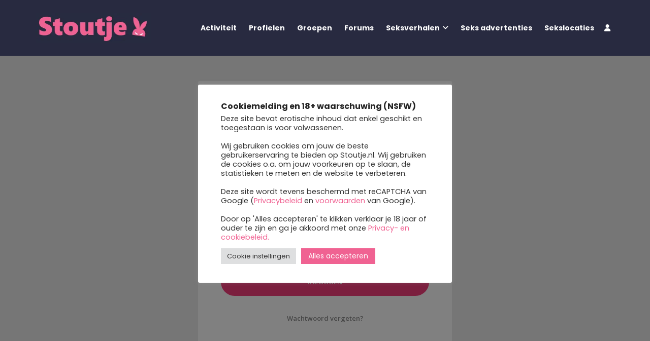

--- FILE ---
content_type: text/css
request_url: https://www.stoutje.nl/wp-content/plugins/directorist-business-hours//assets/css/bh-main.css?ver=6.9
body_size: 3140
content:


.directorist-bh-wrap .directorist-bh-extras .directorist-checkbox .directorist-checkbox__label,
.directorist-bh-wrap .directorist-bh-extras .directorist-radio .directorist-radio__label {
  color: #1A1B29;
}

.directorist-bh-wrap .directorist-bh-extras__active-hour {
  margin-bottom: 12px;
}

.directorist-bh-wrap .directorist-bh-extras__disabled {
  margin-bottom: 12px;
}

/* business hour tab */
.dbh-tab__nav {
  display: -webkit-box;
  display: -ms-flexbox;
  display: flex;
  -ms-flex-wrap: wrap;
      flex-wrap: wrap;
  -webkit-box-align: center;
      -ms-flex-align: center;
          align-items: center;
  margin: 0 -5px;
}

.directorist-bh-wrap .dbh-tab__nav__item {
  text-decoration: none;
  display: block;
  border: 1px solid #e3e6ef;
  padding: 8px 15px;
  margin: 0 5px;
  -webkit-transition: 0.3s ease;
  -o-transition: 0.3s ease;
  transition: 0.3s ease;
}

.directorist-bh-wrap .dbh-tab__nav__item.active {
  background: none;
  color: #444752;
  border-color: #444752;
}

.dbh-tab-panel {
  overflow: hidden;
  opacity: 0;
  -webkit-transition: 0.3s ease;
  -o-transition: 0.3s ease;
  transition: 0.3s ease;
  height: 0;
}

.dbh-tab-panel.active {
  height: auto;
  opacity: 1;
  overflow: visible;
}

.dbh-hours-type {
  display: -webkit-box;
  display: -ms-flexbox;
  display: flex;
  -ms-flex-wrap: wrap;
      flex-wrap: wrap;
  -webkit-box-align: center;
      -ms-flex-align: center;
          align-items: center;
  margin: 25px -10px 0;
}

.dbh-checkbox {
  margin: 0 10px;
}

.dbh-checkbox label {
  margin: 0 !important;
}

.dbh-select-hours {
  display: -webkit-box;
  display: -ms-flexbox;
  display: flex;
  -ms-flex-wrap: wrap;
      flex-wrap: wrap;
  -webkit-box-align: end;
      -ms-flex-align: end;
          align-items: flex-end;
  margin: 0 -10px;
}

.dbh-select-hours--list {
  margin-top: 28px;
}

.directorist-bh-wrap .dbh-select-from {
  -webkit-box-flex: 1;
      -ms-flex: 1;
          flex: 1;
  margin: 0 10px;
  position: relative;
}

.directorist-bh-wrap .dbh-select-from label {
  display: block;
  font-weight: 500;
}

.directorist-bh-wrap .dbh-select-from input {
  width: 100%;
  height: 46px;
  padding: 0 15px;
}

.directorist-bh-wrap .dbh-select-hours+.dbh-select-hours {
  margin-top: 13px;
}

.directorist-bh-wrap .dbh-select-hours .dbh-remove {
  margin: 0 10px;
  display: block;
  height: 46px;
  border: 0 none;
  background: #444752;
  color: #fff;
  border-radius: 3px;
  width: 46px;
}

.directorist-bh-wrap .dbh-default-times {
  position: absolute;
  width: 100%;
  left: 0;
  top: 79px;
  border: 1px solid #e3e6ef;
  -webkit-box-shadow: 0 5px 10px rgba(0, 0, 0, 0.15);
          box-shadow: 0 5px 10px rgba(0, 0, 0, 0.15);
  background: #fff;
  z-index: 9999;
  max-height: 200px;
  overflow-y: scroll;
}

.directorist-bh-wrap .dbh-default-times li a {
  display: block;
  padding: 7px 15px;
  border-bottom: 1px solid #e3e6ef;
}

.directorist-bh-wrap .dbh-add-hours {
  margin-top: 20px;
}

.directorist-bh-wrap .directorist-bh-wrap__tab {
  margin-top: 15px;
}

#business_hours_activated .input label span {
  background: #008EC2;
  width: 133px;
  position: relative;
  border-radius: 3px;
  margin-top: 0;
}

#business_hours_activated .input label span:before {
  content: 'Activate';
  position: absolute;
  color: #fff;
  left: 50%;
  top: 48%;
  -webkit-transform: translate(-50%, -50%);
      -ms-transform: translate(-50%, -50%);
          transform: translate(-50%, -50%);
  border-radius: 3px;
}

#business_hours_activated+#success_msg {
  color: #4caf50;
  padding-left: 15px;
}

#business_hours_activated+#error_msg {
  color: #DC143C;
  padding-left: 15px;
}

#business_hours_deactivated .input label span {
  background: #d05157;
  width: 182px;
  position: relative;
  border-radius: 3px;
  margin-top: 0;
  padding: 18px;
}

#business_hours_deactivated .input label span:before {
  content: 'Deactivate';
  position: absolute;
  color: #fff;
  left: 50%;
  top: 48%;
  -webkit-transform: translate(-50%, -50%);
      -ms-transform: translate(-50%, -50%);
          transform: translate(-50%, -50%);
  border-radius: 3px;
}

#business_hours_deactivated+#success_msg {
  color: #4caf50;
  padding-left: 15px;
}

#business_hours_deactivated+#error_msg {
  color: #DC143C;
  padding-left: 15px;
}

/* Business Hour Time Selection Style */
.directorist-bh-selection {
  display: none;
  margin: 20px 0 0px;
  padding: 18px 0 12px;
  border-top: 1px solid #EFF1F6;
  border-bottom: 1px solid #EFF1F6;
}

.directorist-bh-selection.directorist-bh-show {
  display: block;
  max-width: 750px;
}

.directorist-bh-selection .directorist-select .select2-selection__arrow{
  height: 100% !important;
  right: 5px !important;
  top: 0 !important;
}
.directorist-bh-selection .directorist-select .select2-selection__arrow:after{
  top: 50%;
  transform: translateY(-50%);
  position: absolute;
  font-size: 13px !important;
}
.directorist-bh-selection .directorist-select .select2-selection__arrow b{
  display: none;
}

.directorist-bh-dayzone .directorist-bh-dayzone__single {
  display: -webkit-box;
  display: -ms-flexbox;
  display: flex;
  -webkit-box-align: center;
      -ms-flex-align: center;
          align-items: center;
  min-height: 82px;
  margin: -12px -20px;
}
@media (max-width: 991px){
  .directorist-bh-dayzone .directorist-bh-dayzone__single{
    flex-wrap: wrap;
  }
}

.directorist-bh-dayzone .directorist-bh-dayzone__single .directorist-bh-dayzone__single--choice {
  display: none;
}

.directorist-bh-dayzone .directorist-bh-dayzone__single .directorist-bh-dayzone__single--hour-selection {
  display: none;
}

.directorist-bh-dayzone .directorist-bh-dayzone__single.directorist-enable-hour-time-selection .directorist-bh-dayzone__single--choice {
  display: -webkit-box;
  display: -ms-flexbox;
  display: flex;
  align-items: center;
  flex-direction: column;
}

.directorist-bh-dayzone .directorist-bh-dayzone__single.directorist-enable-hour-time-selection .directorist-bh-dayzone__single--choice .directorist-bh-dayzone__single--choice-wrapper:not(:first-child) {
  flex: 0 0 100%;
}

.directorist-bh-dayzone .directorist-bh-dayzone__single.directorist-enable-hour-time-selection .directorist-bh-dayzone__single--hour-selection {
  display: -webkit-box;
  display: -ms-flexbox;
  display: flex;
}

.directorist-bh-dayzone .directorist-bh-dayzone__single.directorist-full-time .directorist-bh-dayzone__single--choice {
  opacity: 0;
  visibility: hidden;
}

.directorist-bh-dayzone .directorist-bh-dayzone__single .directorist-bh-dayzone__single--swtich {
  -webkit-box-flex: 1;
      -ms-flex: 1;
          flex: 1;
}

.directorist-bh-dayzone .directorist-bh-dayzone__single .directorist-bh-dayzone__single--swtich .directorist-switch label {
  color: #51526E !important;
  font-weight: 400 !important;
}

.directorist-bh-dayzone .directorist-bh-dayzone__single.directorist-enable-hour-time-selection .directorist-bh-dayzone__single--swtich .directorist-switch label {
  color: #1A1B29 !important;
  font-weight: 500 !important;
}

.directorist-bh-dayzone .directorist-bh-dayzone__single .directorist-bh-dayzone__single--choice {
  -webkit-box-flex: 2;
      -ms-flex: 2;
          flex: 2;
  margin: -7.5px;
}

.directorist-bh-dayzone .directorist-bh-dayzone__single .directorist-bh-dayzone__single--choice .directorist-select {
  margin: 7.5px;
  min-width: 120px;
}

.directorist-bh-dayzone .directorist-bh-dayzone__single .directorist-bh-dayzone__single--choice .directorist-select .directorist-select__label .directorist-select__label--text {
  font-size: 14px;
}

.directorist-bh-dayzone .directorist-bh-dayzone__single .directorist-bh-dayzone__single--choice .directorist-select .directorist-select__dropdown--inner ul li .directorist-select-dropdown-text {
  font-size: 14px;
  font-weight: 500;
  text-decoration: none;
  display: block;
  border-radius: 4px;
  color: #5a5f7d;
}

.directorist-bh-dayzone .directorist-bh-dayzone__single .directorist-bh-dayzone__single--hour-selection {
  -webkit-box-flex: 1;
      -ms-flex: 1;
          flex: 1;
}

.directorist-bh-dayzone .directorist-bh-dayzone__single .directorist-bh-dayzone__single--swtich,
.directorist-bh-dayzone .directorist-bh-dayzone__single .directorist-bh-dayzone__single--choice,
.directorist-bh-dayzone .directorist-bh-dayzone__single .directorist-bh-dayzone__single--hour-selection {
  margin: 12px 20px;
}

.directorist-bh-timezone {
  margin: 20px 0 14px 0;
}

.directorist-select select {
  min-height: 42px;
  padding: 0 15px !important;
  border-radius: 4px;
  color: #7a82a6;
  border: 1px solid #eff1f6;
}

.directorist-select select:focus{
  outline: none;
}

.directorist-bh-timezone label {
  display: block;
  color: #202428;
  margin-bottom: 10px;
  font-weight: 500;
}

.directorist-select .select2-container.select2-container--default {
  width: 100% !important;
}

.directorist-select .select2-container.select2-container--default .select2-selection--single {
  height: 44px;
  padding: 0 15px;
  border-color: #ececec !important;
}

.directorist-select .select2-container.select2-container--default .select2-selection--single .select2-selection__rendered {
  line-height: 42px;
}

.directorist-add-listing-form .directorist-bh-wrap input[type="checkbox"]:disabled+.directorist-checkbox__label {
  opacity: .5;
  cursor: not-allowed;
}
.select2-container--default .select2-selection--single .select2-selection__arrow{
  display: block;
  right: 5px;
}
.select2-container--default .select2-selection--single .select2-selection__arrow:before{
  display: none;
}
.select2-container--default .select2-selection--single .select2-selection__arrow:after{
  font-size: 15px;
  font-weight: 900;
  content: "\f078";
  color: #28303d;
  font-family: "Font Awesome 5 Free";
}

.directorist-add-listing-form .directorist-bh-wrap .directorist-checkbox.directorist-checkbox-theme-admin input[type=checkbox]+.directorist-checkbox__label:before {
  top: 4px !important;
  left: 4px !important;
}

/* Legacy Suupport */

.atbd_content_module {
  border: 1px solid #e3e6ef;
  margin-bottom: 35px;
  background: #ffffff;
  text-align: left;
}

.atbd_content_module .atbd_content_module__tittle_area {
  border-bottom: 1px solid #e3e6ef;
  display: -webkit-box;
  display: -ms-flexbox;
  display: flex;
  -webkit-box-pack: justify;
  -ms-flex-pack: justify;
  justify-content: space-between;
  padding: 20px 30px;
  -webkit-box-align: center;
  -ms-flex-align: center;
  align-items: center;
  -ms-flex-wrap: wrap;
      flex-wrap: wrap;
}

.atbd_content_module .atbd_content_module__tittle_area .atbd_area_title h4,
.directorist-business-hour-module .atbd_area_title h4 {
  margin: 0;
  display: -webkit-box;
  display: -ms-flexbox;
  display: flex;
  -webkit-box-align: center;
  -ms-flex-align: center;
  align-items: center;
  padding: 0;
  font-size: 18px;
}

.atbd_content_module .atbdb_content_module_contents {
  padding: 30px;
}

.directorist-open-hours {
  font-size: 18px;
  font-weight: 500;
}
.directorist-open-hours p{
  margin-bottom: 0;
}

.directorist-open-hours li {
  font-weight: 400;
}

.directorist-open-hours li:not(:last-child){
  border-bottom: 1px solid #e3e6ef !important;
}
.directorist-open-hours li .directorist-business-day,
.directorist-open-hours li .directorist-business-day {
  display: block;
  font-weight: 600;
  color: #272b41;
  margin-bottom: 5px;
}

.directorist-open-hours li:not(:last-child){
  margin-bottom: 10px !important;
  padding-bottom: 10px !important;
}

.directorist-open-hours__open {
  color: #614b4b;
}

.directorist-open-hours__today,
.directorist-open-hours__today .directorist-open-hours__time {
  color: #00ac17;
}

.directorist-open-hours__closed,
.directorist-open-hours__closed .directorist-open-hours__time{
  color: #ef0000;
}

.directorist-open-hours__time {
  color: #7a82a6;
}

.directory_open_hours .directorist-time-single + .directorist-time-single,
.atbd_open_close_time .directorist-time-single + .directorist-time-single {
  margin-top: 12px;
}

.directory_open_hours .directorist-time-single span{
  color: #614b4b;
}

.directorist-single-wrapper .atbdb_content_module_contents .atbd_directory_open_hours ul {
  margin-bottom: -10px !important;
}

.directorist-single-wrapper .atbdb_content_module_contents .atbd_directory_open_hours .atbd_open_close_time span {
  color: #7a82a6;
}

.directorist-bh-dayzone__single--choice-wrapper {
  align-items: center;
}
@media (max-width: 991px){
  .directorist-bh-dayzone__single--choice-wrapper{
    flex-wrap: wrap;
  }
  .directorist-add-listing-wrapper .directorist-bh-dayzone__single--choice-wrapper{
    flex-wrap: nowrap;
  }
}

.directorist-select-copy,
.directorist-select-add {
  margin: 7.5px;
}

.directorist-bh-dayzone__single--choice .directorist-select-add{
  order: 1;
}

/* Business Hour Widget Style */
.widget.atbd_widget .directorist-open-hours{
  padding: 20px 30px;
}
.widget.atbd_widget .directorist-open-hours ul li{
  display: flex;
  justify-content: space-between;
}

/* Responsive */
@media only screen and (max-width: 1299px) {
  .directorist-bh-dayzone .directorist-bh-dayzone__single .directorist-bh-dayzone__single--swtich,
  .directorist-bh-dayzone .directorist-bh-dayzone__single .directorist-bh-dayzone__single--choice,
  .directorist-bh-dayzone .directorist-bh-dayzone__single .directorist-bh-dayzone__single--hour-selection{
    margin: 12px 8px;
  }

  .directorist-bh-dayzone__single--choice-wrapper .directorist-btn{
    padding: 0 14px;
  }
}

@media only screen and (max-width: 1199px) {
  .directorist-bh-dayzone .directorist-bh-dayzone__single{
    flex-wrap: wrap;
  }
}

@media only screen and (max-width: 991px) {
  .directorist-single-wrapper .directorist-details-info-wrap .directorist-business-hour-module .directorist-open-hours ul li{
    flex: 0 0 50%;
  }

  .widget.atbd_widget .directorist-open-hours ul li{
    flex-direction: column;
  }

  /* Legacy Support */
  .directorist-single-wrapper .directorist-business-hour-module .directorist-open-hours ul li{
    flex: 0 0 50%;
  }
}

@media only screen and (max-width: 767px) {
  .directorist-bh-dayzone .directorist-bh-dayzone__single {
    -webkit-box-orient: vertical;
    -webkit-box-direction: normal;
        -ms-flex-direction: column;
            flex-direction: column;
    -webkit-box-align: start;
        -ms-flex-align: start;
            align-items: flex-start;
    margin: 0;
  }

  .directorist-bh-dayzone .directorist-bh-dayzone__single:not(:last-child) {
    margin-bottom: 15px;
  }

  .directorist-bh-dayzone .directorist-bh-dayzone__single .directorist-bh-dayzone__single--swtich,
  .directorist-bh-dayzone .directorist-bh-dayzone__single .directorist-bh-dayzone__single--choice,
  .directorist-bh-dayzone .directorist-bh-dayzone__single .directorist-bh-dayzone__single--hour-selection {
    margin: 6px 0;
  }

  .directorist-bh-dayzone .directorist-bh-dayzone__single .directorist-bh-dayzone__single--choice {
    margin: 0 -7.5px;
  }
  .widget.atbd_widget .directorist-open-hours ul li{
    flex-direction: row;
  }
}

@media only screen and (max-width: 479px) {
  .directorist-single-wrapper .directorist-details-info-wrap .directorist-business-hour-module .directorist-open-hours ul li{
    flex: 0 0 100%;
  }
  .directorist-bh-dayzone .directorist-bh-dayzone__single .directorist-bh-dayzone__single--choice .directorist-select{
    min-width: 100px;
  }
  .directorist-bh-dayzone .directorist-bh-dayzone__single .directorist-bh-dayzone__single--choice .directorist-select-copy .directorist-btn{
    padding: 0 12px;
  }

  /* Legacy Support */
  .directorist-single-wrapper .directorist-business-hour-module .directorist-open-hours ul li{
    flex: 0 0 100%;
  }
}

@media only screen and (max-width: 379px) {
  .directorist-bh-dayzone .directorist-bh-dayzone__single .directorist-bh-dayzone__single--choice-wrapper{
    flex-direction: column;
    width: 100%;
    align-items: flex-start;
  }

  .directorist-bh-dayzone .directorist-bh-dayzone__single .directorist-bh-dayzone__single--choice .directorist-select-add{
    margin-top: 20px;
  }

  .directorist-bh-dayzone .directorist-bh-dayzone__single .directorist-bh-dayzone__single--swtich{
    margin-bottom: 20px;
  }

  .directorist-bh-dayzone .directorist-bh-dayzone__single .directorist-bh-dayzone__single--choice{
    width: 100%;
  }
  .directorist-bh-dayzone .directorist-bh-dayzone__single.directorist-enable-hour-time-selection .directorist-bh-dayzone__single--choice{
    align-items: flex-start;
  }
  .directorist-bh-dayzone .directorist-bh-dayzone__single .directorist-bh-dayzone__single--choice .directorist-select select{
    width: 100%;
  }
  .directorist-bh-dayzone .directorist-bh-dayzone__single:not(:last-child){
    margin-bottom: 25px;
  }
}

.directorist-search-form-wrap.directorist-with-search-border .directorist-search-form-top .open_now > label {
  display: none;
}
.directorist-search-contents .directorist-search-form-top .open_now {
  -webkit-box-flex: 1;
  -webkit-flex: auto;
      -ms-flex: auto;
          flex: auto;
  -webkit-box-orient: vertical;
  -webkit-box-direction: normal;
  -webkit-flex-direction: column;
      -ms-flex-direction: column;
          flex-direction: column;
  -webkit-box-align: start;
  -webkit-align-items: flex-start;
      -ms-flex-align: start;
          align-items: flex-start;
  min-width: 200px;
  margin: 5px 0;
  padding-bottom: 0;
}

.directorist-search-contents .directorist-search-form-top .open_now:not(:last-child) {
  border-right: 1px solid #eff1f6;
}

.directorist-search-contents .directorist-search-form-top .open_now .directorist-form-element {
  border: 0 none;
  background-color: transparent;
}

.directorist-search-contents .directorist-search-form-top .open_now .directorist-select .directorist-select__label {
  border: 0 none;
}

.directorist-search-contents .directorist-search-form-top .open_now > label {
  display: none;
}

.directorist-search-contents .directorist-search-form-top .open_now .wp-picker-container .wp-picker-input-wrap label {
  display: none;
}

.directorist-search-contents .directorist-search-form-top .open_now .directorist-search-tags {
  -webkit-box-orient: vertical;
  -webkit-box-direction: normal;
  -webkit-flex-direction: column;
      -ms-flex-direction: column;
          flex-direction: column;
  padding: 10px 15px;
}

.directorist-search-contents .directorist-search-form-top .open_now .directorist-search-tags .directorist-checkbox {
  margin-bottom: 10px;
}

.directorist-search-contents .directorist-search-form-top .open_now .directorist-range-slider-wrap {
  padding: 10px 15px;
  min-width: 220px;
}

.directorist-search-contents .directorist-search-form-top .open_now .directorist-btn-ml {
  font-size: 14px;
  color: #7a82a6;
  text-decoration: none;
}
.directorist-bh-dayzone .directorist-bh-dayzone__single .directorist-select2-dropdown-close{
  display: none;
}

--- FILE ---
content_type: text/css
request_url: https://www.stoutje.nl/wp-content/plugins/directorist-directory-linking/assets/css/style.css?ver=6.9
body_size: 568
content:
/* Directorist Directory linking card styles */
.directorist-linking-card {
  padding: 15px 10px;
}

.directorist-linking-card__content {
  display: flex;
  flex-wrap: wrap;
  align-items: center;
  border: 1px solid #E9EBF4;
  padding: 3px;
}

.directorist-linking-card__img {
  padding: 8px;
}

.directorist-linking-card__img a {
  display: block;
}

.directorist-linking-card__img a img {
  max-width: 160px;
}

.directorist-linking-card__details {
  padding: 8px;
  flex: 1;
}

.directorist-linking-card__title {
  font-size: 15px;
  font-weight: 500;
  color: #272b41;
  margin: 0 0 2px;
}

.directorist-linking-card__title:before, .directorist-linking-card__title:after {
  content: none;
}

.directorist-linking-card__category {
  line-height: 1;
  margin-bottom: 5px;
}

.directorist-linking-card__category a {
  font-size: 14px;
  color: #9299B8;
  text-decoration: none !important;
}

.directorist-linking-card__reviews {
  line-height: 1;
}

.directorist-linking-card__reviews span {
  font-size: 15px;
  color: #adb3ce;
}

.directorist-linking-card__reviews span .fas {
  color: #fa8b0c;
}

.directorist-linking-card__reviews__total {
  font-size: 12px;
  color: #adb3ce;
}

.directorist-linking-content__slider .slick-slide > div {
  margin: -7px -10px;
  display: flex;
  justify-content: flex-start;
}

.directorist-linking-content__action {
  display: flex;
  align-items: center;
  justify-content: space-between;
  margin-top: 20px;
}

.directorist-linking-content__slider-navigation {
  display: flex;
  align-items: center;
  margin: 0 -4px;
}

.directorist-linking-content__slider-nav {
  width: 30px;
  height: 30px;
  background: #fff;
  border: 1px solid #E9EBF4;
  border-radius: 50%;
  color: #666D92;
  font-size: 12px;
  display: flex;
  align-items: center;
  justify-content: center;
  text-decoration: none !important;
  margin: 0 4px;
  transition: 0.3s ease;
}

.directorist-linking-content__slider-nav:hover, .directorist-linking-content__slider-nav:focus {
  color: #fff;
  background: #444752 !important;
  border-color: #444752 !important;
}

.directorist-linking-content__all-link {
  text-decoration: none !important;
  font-size: 13px;
  transition: 0.3s ease;
}

.directorist-linking-content__all-link:hover {
  color: #444752;
}


--- FILE ---
content_type: text/css
request_url: https://www.stoutje.nl/wp-content/plugins/directorist-listings-with-map//public/assets/css/style.css?ver=6.9
body_size: 8515
content:
body.template-full-width
  .entry-content
  > *:not(.alignwide):not(.alignfull):not(.alignleft):not(.alignright):not(.is-style-wide) {
  width: calc(100% - 8rem);
  max-width: 100% !important;
  margin: 0 !important;
  padding: 0 !important;
  width: unset !important;
}

h1,
h2,
h3,
h4,
h5,
h6 {
  letter-spacing: normal;
}

.atbdp-no-margin {
  margin: 0 !important;
}

.directorist-map-wrapper{
  position: relative;
}

.directorist-content-active #directorist.directorist-wrapper {
  max-width: 100%;
}

.directorist-map-wrapper {
  display: flex;
  flex-wrap: wrap;
}

.directorist-map-wrapper .directorist-map-search {
  flex: 1;
  overflow-y: auto;
  height: 100%;
  overflow-x: hidden;
  letter-spacing: normal;
}

.directorist-map-wrapper .directorist-map-search .directorist-map-search-content{
  height: 100%;
}

.directorist-map-wrapper .directorist-map-search .search-area {
  height: 100%;
  overflow-y: auto;
}

.directorist-map-wrapper .directorist-map-search > p,
.directorist-map-wrapper .directorist-map-search > a {
  letter-spacing: normal;
}

.directorist-map-wrapper .directorist-map-listing,
.directorist-map-wrapper .directorist-ajax-search-result {
  display: flex;
  flex-wrap: wrap;
  flex: 3.8;
}

.directorist-map-listing .directorist-listing,
.directorist-ajax-search-result .directorist-listing {
  flex: 1;
}

.directorist-map-columns-three .directorist-map-listing .directorist-listing,
.directorist-map-columns-three
  .directorist-ajax-search-result
  .directorist-listing {
  overflow-y: scroll;
  overflow-x: hidden;
}

.directorist-map-listing .directorist-map,
.directorist-ajax-search-result .directorist-map {
  flex: 1;
}

.directorist-map-listing .directorist-map #directorist.directorist-wrapper,
.directorist-ajax-search-result
  .directorist-map
  #directorist.directorist-wrapper,
.directorist-map-listing
  .directorist-map
  #directorist.directorist-wrapper
  .directorist-container-fluid,
.directorist-ajax-search-result
  .directorist-map
  #directorist.directorist-wrapper
  .directorist-container-fluid {
  height: 100%;
}

.directorist-map-listing .directorist-map #directorist.directorist-wrapper #map,
.directorist-ajax-search-result
  .directorist-map
  #directorist.directorist-wrapper
  #map,
.directorist-map-listing
  .directorist-map
  #directorist.directorist-wrapper
  .directorist-map,
.directorist-ajax-search-result
  .directorist-map
  #directorist.directorist-wrapper
  .directorist-map {
  height: 100% !important;
}

.directorist-map-listing
  .directorist-map
  #directorist.directorist-wrapper
  .directorist-map,
.directorist-ajax-search-result
  .directorist-map
  #directorist.directorist-wrapper
  .directorist-map {
  padding: 0;
}

.directorist-map-columns-two .directorist-map-listing,
.directorist-map-columns-three .directorist-map-listing,
.directorist-map-wrapper.directorist-map-columns-two {
  overflow: hidden;
}

.directorist-map-listing {
  height: 100%;
}

.directorist-map-listing,
.directorist-ajax-search-result {
  position: relative;
}

.directorist-ajax-search-result .atbd-ajax-404error {
  width: 100%;
  display: flex;
  align-items: center;
  justify-content: center;
  flex-direction: column;
}

.directorist-ajax-search-result .atbd-ajax-404error span {
  font-size: 30px !important;
  display: block;
  margin-bottom: 6px;
}

.directorist-map-wrapper.directorist-lwm-loading::before {
  position: absolute;
  content: "";
  width: 100%;
  height: 100%;
  background: rgba(255, 255, 255, 0.7);
  left: 0;
  top: 0;
  z-index: 999;
}

.directorist-map-wrapper.directorist-lwm-loading::after {
  position: absolute;
  content: "";
  left: calc(50% - 30px);
  top: calc(50% - 30px);
  -webkit-transform: translate(-50%, -50%);
  -ms-transform: translate(-50%, -50%);
  transform: translate(-50%, -50%);
  border: 8px solid #dddddd;
  border-top: 8px solid #444752;
  border-radius: 50%;
  width: 60px;
  height: 60px;
  -webkit-animation: spin 2s linear infinite;
  animation: spin 2s linear infinite;
  z-index: 999;
}

@-webkit-keyframes spin {
  0% {
    -webkit-transform: rotate(0deg);
    transform: rotate(0deg);
  }

  100% {
    -webkit-transform: rotate(360deg);
    transform: rotate(360deg);
  }
}

@keyframes spin {
  0% {
    -webkit-transform: rotate(0deg);
    transform: rotate(0deg);
  }

  100% {
    -webkit-transform: rotate(360deg);
    transform: rotate(360deg);
  }
}

.directorist-map-columns-two .directorist-map-search .directorist-listing {
  margin-left: 0;
  margin-right: 0;
  margin-top: 30px;
}

.directorist-map-columns-two .directorist-map-search {
  flex: 2;
}

.directorist-map-columns-two
  .directorist-map-search
  .directorist-map-search-content {
  position: relative;
  min-height: 35px;
  padding-right: 15px;
  height: auto;
}

.directorist-map-search .directorist-map-search-content .bdmv_get_loc,
.directorist-map-search .search-area .bdmv_get_loc {
  position: absolute;
  right: 10px;
  top: 50%;
  transform: translateY(-50%);
}

.directorist-actions-btns {
  margin: 3px -5px !important;
}

.directorist-actions-btns select {
  margin: 3px !important;
}

.directorist-actions-btns .directorist-btn {
  padding: 0 15px;
}

.directorist-header {
  justify-content: space-between;
}

.directorist-header .directorist-generic-header__title {
  margin: 6px 0;
  display: flex;
  align-items: center;
  justify-content: center;
}

.directorist-generic-header .directorist-listing-actions-btn {
  margin: 3px -5px !important;
  display: flex;
  align-items: center;
}

.directorist-header .directorist-dropdown .directorist-dropdown__links {
  top: 42px;
}

.directorist-header .directorist-actions-btns .directorist-dropdown {
  margin: 5px;
}

.dlm_filter-btn:after {
  content: "\f110";
  font-family: "Line Awesome Free";
  margin-left: 5px;
  font-size: 12px;
}

.dlm_filter-btn.active:after {
  content: "\f113";
}

.dlm-action-wrapper {
  position: relative;
  padding-top: 6px;
}

.dlm-action-wrapper .directorist-more-filter-contents {
  padding: 20px 20px 10px;
  border: 1px solid #e3e6ef;
  margin-top: 15px;
}

.dlm-filter-dropdown .directorist-more-filter-contents {
  visibility: hidden;
  opacity: 0;
  position: absolute;
  width: 100%;
  max-height: 450px;
  overflow: scroll;
  overflow-x: hidden;
  left: 0;
  top: 50px;
  z-index: 10;
  background: #fff;
  box-shadow: 0 5px 15px rgba(0, 0, 0, 0.07);
  -webkit-transform: scale(0.95);
  -moz-transform: scale(0.95);
  -ms-transform: scale(0.95);
  -o-transform: scale(0.95);
  transform: scale(0.95);
  transition: 0.2s ease;
  padding: 20px 20px 10px;
  border: 1px solid #e3e6ef;
}

.dlm-filter-dropdown .directorist-more-filter-contents.active {
  visibility: visible;
  opacity: 1;
  -webkit-transform: scale(1);
  -moz-transform: scale(1);
  -ms-transform: scale(1);
  -o-transform: scale(1);
  transform: scale(1);
}

.atbdpr-range .atbdp-labels {
  display: flex;
}

.atbdpr-range .atbdp-labels label {
  margin-bottom: 0;
}

.atbdpr-range .atbdp-labels span {
  margin-left: 15px;
}

/* Responsive styles */
.directorist-res-btns {
  position: fixed;
  width: 100%;
  left: 0;
  bottom: 0;
  z-index: 999;
  display: none;
  align-items: center;
  justify-content: space-between;
  flex-wrap: wrap;
  background: #fff;
  box-shadow: 0 5px 10px rgba(0, 0, 0, 0.3);
}

.directorist-res-btns .directorist-res-btn {
  display: block;
  flex: 1;
  text-align: center;
  padding: 15px 0;
  border-bottom: 2px solid transparent !important;
}

.directorist-res-btns .directorist-res-btn.active {
  border-bottom: 2px solid #444752 !important;
}

.directorist-res-btns .directorist-res-btn span {
  font-size: 24px !important;
  color: #444752 !important;
}

.directorist-wrapper
  .directorist-map-wrapper.directorist-map-columns-two
  .directorist-ad-search
  .dlm-action-wrapper {
  width: auto;
  margin: 12px 0 !important;
  padding: 0;
  display: flex;
  flex-wrap: wrap;
}

.directorist-wrapper
  .directorist-map-wrapper.directorist-map-columns-two
  .dlm-filter-slide-wrapper {
  width: auto;
  margin: 15px 0 !important;
}

.directorist-map-columns-two .dlm-action-wrapper button {
  margin: 3px !important;
}

.directorist-map-columns-two .dlm_filter-btn {
  border: 1px solid #ececec;
}

.price_ranges {
  display: flex;
  flex-wrap: wrap;
}

.atbd_content_active #directorist.directorist-wrapper .ajax-search {
  margin-right: 3px;
  padding: 7px auto;
}

.atbd_content_active #directorist.directorist-wrapper .dlm_filter-btn {
  padding: 7px auto;
}

.atbd_content_active #directorist.directorist-wrapper .ajax-search-filter {
  width: unset;
  padding: 7px 16px;
}

.dlm-filter-slide {
  width: 100%;
  margin: 15px;
}

/*Pagination*/
.directorist-pagination .page-numbers {
  display: inline-flex;
  width: 100%;
  justify-content: center;
  cursor: pointer;
}

.directorist-pagination .nav-links {
  justify-content: center !important;
  margin-top: 15px !important;
}

#directorist .directorist-pagination .page-numbers {
  padding: 0;
  line-height: normal;
  height: 35px;
  width: 35px;
  display: inline-flex;
  align-items: center;
  justify-content: center;
  border: 1px solid #d8d8d8;
  border-radius: 300px;
  background: #fff;
  transition: 0.3s;
  color: #7a82a6;
  text-align: center;
  margin-right: 4px;
  margin-left: 0;
  right: auto;
  float: none;
  cursor: pointer;
}

#directorist .directorist-pagination .page-numbers.current {
  background: #8d84f5 !important;
  color: #fff;
}

.directorist-ajax-search-result .atbd-ajax-null-map {
  width: 100%;
}

.directorist-map-columns-two
  .directorist-map-search
  .directorist-map-search-content
  + .bdmv-nolisting {
  display: block !important;
}

.atbd-ajax-404error {
  height: 100%;
  width: 100%;
  display: flex;
  align-items: center;
  justify-content: center;
  flex-direction: column;
}

.atbd-ajax-404error span {
  font-size: 30px !important;
  display: block;
  margin-bottom: 6px;
}

.directorist-map-columns-two .bdmv-nolisting .atbd-ajax-404error {
  width: 100%;
  display: flex;
  align-items: center;
  justify-content: center;
  flex-direction: column;
}

.directorist-map-columns-two .bdmv-nolisting .atbd-ajax-404error span {
  font-size: 30px !important;
  display: block;
  margin-bottom: 6px;
}

.atbd-ajax-null-map {
  height: 100%;
}

#directorist.directorist-wrapper .select2.select2-container {
  width: 100% !important;
}

#directorist.directorist-wrapper .dropdown-item {
  cursor: pointer;
}

#directorist-search-area .directorist-basic-search-fields-each {
  margin-bottom: 1rem;
}

#directorist-search-area
  .directorist-basic-search-fields-each
  .atbdp_get_address_field {
  position: relative;
}

#directorist-search-area
  .directorist-basic-search-fields-each
  .atbdp_get_address_field
  .atbd_get_loc {
  position: absolute;
  right: 15px;
  top: 50%;
  transform: translateY(-50%);
}

#directorist-search-area
  .directorist-search-field-pricing
  .price_ranges
  .price-frequency {
  display: flex;
  border: 1px solid #dbdaf7;
  border-radius: 3px;
  margin: 15px 8px 0px 8px;
  padding: 0;
  width: auto;
}

#directorist-search-area
  .directorist-search-field-pricing
  .price_ranges
  .price-frequency
  .pf-btn {
  width: auto;
  margin-bottom: 0;
}

#directorist-search-area
  .directorist-search-field-pricing
  .price_ranges
  .price-frequency
  .pf-btn:not(:last-child) {
  border-right: 1px solid #dbdaf7;
}

#directorist-search-area
  .directorist-search-field-pricing
  .price_ranges
  .price-frequency
  .pf-btn:first-child
  span {
  border-radius: 3px 0 0 3px;
}

#directorist-search-area
  .directorist-search-field-pricing
  .price_ranges
  .price-frequency
  .pf-btn:last-child
  span {
  border-radius: 0 3px 3px 0;
}

#directorist-search-area
  .directorist-search-field-pricing
  .price_ranges
  .price-frequency
  .pf-btn
  span {
  cursor: pointer;
  min-height: 42px;
  display: -webkit-box;
  display: -webkit-flex;
  display: -ms-flexbox;
  display: flex;
  -webkit-box-align: center;
  -webkit-align-items: center;
  -ms-flex-align: center;
  align-items: center;
  padding: 0 15px;
}

#directorist-search-area
  .directorist-search-field-pricing
  .price_ranges
  .price-frequency
  .pf-btn
  input[type="radio"]:checked
  + span {
  background-color: #444752;
  border-color: #444752;
  color: #fff;
}

#directorist-search-area .bdas-filter-actions {
  margin: 30px -5px -5px -5px;
}

#directorist-search-area .bdas-filter-actions .btn {
  padding: 8px 15px !important;
  margin: 5px;
}

#directorist-search-area {
  margin-left: 15px;
  padding: 20px 15px;
  padding-top: 30px;
  border-radius: 4px;
  background-color: #fff;
}

/* theme style remove */
body {
  overflow-x: hidden;
}

.directorist-listing-tagline {
  margin-bottom: 0;
}

/* overwrite directoriest */
.directorist-search-field-review .directorist-select .directorist-select__label,
.select2.select2-container
  .select2-selection--single
  .select2-selection__rendered
  .select2-selection__placeholder,
.directorist-map-search .directorist-form-group .directorist-form-element {
  font-size: 15px;
  font-weight: 400;
  line-height: 23px;
  color: #6c757d;
  letter-spacing: normal;
}

.directorist-map-search
  .directorist-form-group
  .directorist-form-element::placeholder {
  font-size: 15px;
  font-weight: 400;
  line-height: 23px;
  color: #6c757d;
  letter-spacing: normal;
}

.directorist-map-search .directorist-form-group .directorist-form-element {
  padding: 5px 20px;
}

.directorist-columns-three .directorist-map-listing .directorist-listing,
.directorist-columns-three
  .directorist-ajax-search-result
  .directorist-listing {
  overflow-y: scroll;
  overflow-x: hidden;
}

.directorist-map-wrapper .directorist-map-listing .directorist-listing,
.directorist-map-wrapper .directorist-ajax-search-result .directorist-listing {
  background-color: #f4f5f7;
  border-radius: 4px;
}

.directorist-map-search .directorist-form-group .directorist-input-icon i,
.directorist-map-search .directorist-form-group .directorist-input-icon span,
.directorist-map-search .directorist-form-group .directorist-input-icon svg {
  font-size: 17px;
  color: #7a82a6;
}

.directorist-form-group.directorist-icon-left .directorist-input-icon {
  line-height: normal;
  display: flex;
  align-items: center;
}

.directorist-price-ranges
  .directorist-price-ranges__item.directorist-price-ranges__price-frequency
  .directorist-price-ranges__price-frequency--btn
  .directorist-pf-range {
  color: #495057;
}

.directorist-price-ranges
  .directorist-price-ranges__item
  .directorist-form-element {
  max-width: 100%;
}

.directorist-map-search .directorist-search-field label {
  margin-bottom: 8px;
  font-weight: 400;
  text-transform: capitalize;
  color: #202428;
  letter-spacing: normal;
  display: block;
  font-size: 15px;
}

.directorist-map-search .directorist-select .directorist-select__label,
.directorist-map-search
  .directorist-checkbox
  input[type="checkbox"]
  + .directorist-checkbox__label {
  letter-spacing: normal;
  margin: 0;
}

#directorist .directorist-search-field-radius_search .atbd-current-value {
  line-height: 24px;
  font-size: 15px;
  margin: 0;
  color: #7a82a6;
}

.directorist-search-field-review .directorist-search-field select {
  width: 100%;
  height: 42px;
  padding: 0 15px;
  color: #7a82a6;
  background-color: #fff;
  border: 1px solid #ececec;
  border-radius: 4px;
}

.directorist-search-field-review .directorist-search-field select::-ms-expand {
  background-color: transparent;
  border: none;
}

.directorist-search-field-review
  .directorist-select__dropdown
  .directorist-select__dropdown--inner
  ul
  li {
  margin-left: 0;
  padding-left: 12px;
  padding: 6px 0;
  text-transform: capitalize;
  font-size: 15px;
  font-weight: 400;
  line-height: 22px;
  color: #495057;
}

#directorist .directorist-ad-search .form-group {
  margin-bottom: 20px;
}

.directorist-content-active
  .directorist-map-wrapper
  .directorist-generic-header
  .directorist-generic-header__title
  h3 {
  font-weight: 400;
  color: #7a82a6;
  margin: 0;
  font-size: 15px;
  padding: 0;
}

.directorist-ajax-search-result .directorist-listing,
.directorist-map-listing .directorist-listing {
  padding-top: 30px;
  padding-bottom: 14px;
}

.directorist-listing-single.directorist-listing-card
  .directorist-listing-single__thumb
  .directorist-thumb-listing-author
  img {
  height: 100%;
}

.directorist-header-bar {
  margin-bottom: 30px;
}
.directorist-content-active .directorist-listing .directorist-header-bar {
  margin-bottom: 30px;
}

.directorist-advanced-filter__action {
  flex-wrap: wrap;
}

.directorist-advanced-filter__action .directorist-btn {
  transition: 0.3s;
}

.directorist-advanced-filter__action .directorist-btn-dark {
  border: 1px solid #222;
}

.directorist-checkbox-wrapper,
.directorist-search-tags {
  flex-wrap: wrap;
  margin: -5px -5px 8px;
}

.directorist-checkbox-wrapper .directorist-checkbox,
.directorist-search-tags .directorist-checkbox {
  margin: 5px;
}

.directorist-pagination .page-numbers {
  padding: 0;
  font-size: 15px !important;
  height: 35px;
  width: 35px;
  display: inline-flex;
  align-items: center;
  justify-content: center;
  border: 1px solid #d8d8d8;
  border-radius: 6px;
  background: #fff;
  transition: 0.3s;
  color: #7a82a6;
  text-align: center;
  margin-right: 2px;
  margin-left: 0;
}

.directorist-listing
  .directorist-listing-single.directorist-listing-list
  .directorist-listing-single__thumb
  .directorist-thumnail-card {
  height: 100% !important;
}

.directorist-map .directorist-iframe {
  max-height: 100% !important;
}

.directorist-dropdown
  .directorist-dropdown__links
  .directorist-dropdown__links--single {
  cursor: pointer;
  border-radius: 0;
}

.directorist-dropdown
  .directorist-dropdown__links
  .directorist-dropdown__links--single.active {
  background-color: #f2f2f2;
}

.directorist-map-search
  .directorist-select
  .select2.select2-container
  .select2-selection--single {
  height: 42px;
  border-radius: 5px;
  border-color: #ececec !important;
}

.directorist-map-search
  .directorist-select
  .select2.select2-container
  .select2-selection--single
  .select2-selection__rendered {
  line-height: 40px;
}

.directorist-map-search
  .directorist-select
  .select2.select2-container
  .select2-selection--single
  .select2-selection__clear {
  padding-right: 25px;
}

.directorist-map-search
  .directorist-select
  .select2.select2-container
  .select2-selection--single
  .select2-selection__arrow
  b {
  display: none;
}

.directorist-map-search
  .directorist-select
  .select2.select2-container
  .select2-selection--single
  .select2-selection__arrow {
  height: auto;
  top: 50%;
  right: 0;
  transform: translate(-50%, -50%);
}

.directorist-map-search
  .directorist-select
  .select2.select2-container
  .select2-selection--single
  .select2-selection__arrow:before {
  color: #7a82a6;
  font-weight: 600;
  font-family: "Line Awesome Free";
  content: "\f107";
}

/* legacy mode */

.atbd_content_active #directorist.directorist-wrapper h1 a,
.atbd_content_active #directorist.directorist-wrapper h2 a,
.atbd_content_active #directorist.directorist-wrapper h3 a,
.atbd_content_active #directorist.directorist-wrapper h4 a,
.atbd_content_active #directorist.directorist-wrapper h5 a,
.atbd_content_active #directorist.directorist-wrapper h6 a,
.atbd_content_active #directorist.directorist-wrapper .h1 a,
.atbd_content_active #directorist.directorist-wrapper .h2 a,
.atbd_content_active #directorist.directorist-wrapper .h3 a,
.atbd_content_active #directorist.directorist-wrapper .h4 a,
.atbd_content_active #directorist.directorist-wrapper .h5 a,
.atbd_content_active #directorist.directorist-wrapper .h6 a {
  transition: 0.3s;
  color: #272b41;
}

.atbd_content_active #directorist.directorist-wrapper h1,
.atbd_content_active #directorist.directorist-wrapper h2,
.atbd_content_active #directorist.directorist-wrapper h3,
.atbd_content_active #directorist.directorist-wrapper h4,
.atbd_content_active #directorist.directorist-wrapper h5,
.atbd_content_active #directorist.directorist-wrapper h6,
.atbd_content_active #directorist.directorist-wrapper .h1,
.atbd_content_active #directorist.directorist-wrapper .h2,
.atbd_content_active #directorist.directorist-wrapper .h3,
.atbd_content_active #directorist.directorist-wrapper .h4,
.atbd_content_active #directorist.directorist-wrapper .h5,
.atbd_content_active #directorist.directorist-wrapper .h6 {
  margin-bottom: 0.5rem;
  font-weight: 500;
  line-height: 1.2;
  color: #272b41;
  letter-spacing: normal;
}

.atbd_content_active #directorist.directorist-wrapper .directorist-pagination {
  border: none;
  margin: 0;
  padding: 0;
  max-width: 100%;
}

.atbd_content_active
  #directorist.directorist-wrapper
  .directorist-pagination
  a {
  margin: 3px;
}

.atbd_content_active #directorist.directorist-wrapper a {
  color: #7a82a6;
  text-decoration: none;
}

.atbd_content_active #directorist.directorist-wrapper {
  color: #7a82a6;
  font-size: 15px;
  text-align: initial;
}

.atbd_content_active
  #directorist.directorist-wrapper
  .directorist-listing
  .atbd_single_listing {
  background-color: transparent !important;
  border-radius: 0px;
}

.atbd_content_active #directorist.directorist-wrapper a {
  text-decoration: none;
  box-shadow: none;
  border: none;
}

.atbd_content_active #directorist.directorist-wrapper div,
.atbd_content_active #directorist.directorist-wrapper p,
.atbd_content_active #directorist.directorist-wrapper a,
.atbd_content_active #directorist.directorist-wrapper li {
  font-size: 15px;
}

.directorist-form-group .directorist-form-element {
  position: relative;
  height: 42px;
  padding: 15px 20px;
  font-size: 14px;
  font-weight: 400;
  border-radius: 5px;
  width: 100%;
  border: 1px solid #ececec;
  box-sizing: border-box;
  margin-bottom: 0;
}

.atbd_content_active #directorist.directorist-wrapper {
  max-width: 100%;
}

.atbd_content_active
  #directorist.directorist-wrapper
  .single_search_field
  .search_fields {
  line-height: 35px;
  height: 43px;
}

.atbd_content_active #directorist.directorist-wrapper .form-control {
  max-width: 100%;
}

.atbd_content_active #directorist.directorist-wrapper .form-control,
.atbd_content_active .default-ad-search .form-control {
  padding: 10px 15px;
  height: auto;
  line-height: 1.5 !important;
}

.atbd_content_active #directorist.directorist-wrapper .btn {
  display: inline-block;
  font-weight: 400;
  text-align: center;
  white-space: nowrap;
  vertical-align: middle;
  user-select: none;
  border: 1px solid transparent;
  padding: 5px 15px;
  font-size: 15px;
  line-height: 27px;
  border-radius: 0.25rem;
  transition: color 0.15s ease-in-out, background-color 0.15s ease-in-out,
    border-color 0.15s ease-in-out, box-shadow 0.15s ease-in-out;
}

.atbd_content_active #directorist.directorist-wrapper .btn-sm {
  padding: 0.25rem 0.5rem;
  font-size: 0.875rem;
  line-height: 1.5;
  border-radius: 0.2rem;
}

.atbd_content_active #directorist.directorist-wrapper .btn-primary {
  color: white;
}

.atbd_content_active #directorist.directorist-wrapper .form-control {
  display: block;
  width: 100%;
  font-size: 15px;
  color: #495057;
  background-color: #fff;
  background-clip: padding-box;
  border: 1px solid #dbdaf7;
  border-radius: 0.25rem;
  transition: border-color 0.15s ease-in-out, box-shadow 0.15s ease-in-out;
}

.atbd_content_active #directorist.directorist-wrapper .form-control,
.atbd_content_active .directorist-ad-search .form-control {
  padding: 10px 15px;
  height: auto;
  line-height: 1.5 !important;
}

.atbd_content_active
  #directorist.directorist-wrapper
  .form-control::placeholder {
  color: #6c757d;
  opacity: 1;
}

.atbd_content_active #directorist.directorist-wrapper .btn {
  font-size: 14px;
  text-transform: capitalize;
}

.atbd_content_active #directorist.directorist-wrapper .btn-outline-primary {
  border: 1px solid #444752 !important;
}

.atbd_content_active #directorist.directorist-wrapper .btn-primary:hover {
  background-color: #222222 !important;
  border-color: #222222 !important;
  color: #ffffff !important;
}

.atbd_content_active .select2-container .select2-results__option {
  font-size: 15px;
}

.atbd_content_active
  #directorist.directorist-wrapper
  .select2.select2-container {
  padding: 0;
  margin: 0;
  border-radius: 0;
  background: none;
  color: inherit;
}

.atbd_content_active
  #directorist.directorist-wrapper
  .select2-container--default
  .select2-selection {
  padding: 0 20px;
}

.atbd_content_active #directorist.directorist-wrapper .select2-selection {
  display: block;
  width: 100%;
  padding: 0.375rem 0.75rem;
  font-size: 15px;
  line-height: 1.5;
  color: #495057;
  background-color: #fff;
  background-clip: padding-box;
  border: 1px solid #dbdaf7;
  border-radius: 0.25rem;
  min-height: 44px;
  transition: border-color 0.15s ease-in-out, box-shadow 0.15s ease-in-out;
}

.atbd_content_active
  .select2-container--default
  .select2-selection--single
  .select2-selection__rendered {
  line-height: 41px;
}

.atbd_content_active
  .select2-container--default
  .select2-selection--single
  .select2-selection__placeholder {
  color: #7a82a6;
}

.atbd_content_active
  .select2-container--default
  .select2-search--dropdown
  .select2-search__field:focus {
  outline: none;
}

.atbd_content_active
  .single_search_field
  .select2-container--default
  .select2-selection--single
  .select2-selection__arrow {
  height: 48px;
}

.atbd_content_active
  .select2-container--default
  .select2-selection--single
  .select2-selection__arrow {
  height: 35px;
  right: 10px;
  top: 0;
}

.atbd_content_active #directorist.directorist-wrapper .form-control:focus {
  color: #495057;
  background-color: #fff;
  border-color: #80bdff;
  outline: 0;
  box-shadow: 0 0 0 0.2rem rgb(0 123 255 / 25%);
}

.atbd_content_active #directorist.directorist-wrapper .form-group {
  margin-bottom: 1rem;
}

.atbd_content_active #directorist.directorist-wrapper label {
  color: #202428;
  display: inline-block;
  margin-bottom: 8px;
  font-size: 15px;
  font-weight: 400;
}

.atbd_content_active
  #directorist.directorist-wrapper
  .ads-advanced
  input[type="checkbox"],
.atbd_content_active
  #directorist.directorist-wrapper
  .directorist-ad-search
  input[type="checkbox"],
.atbd_content_active
  #directorist.directorist-wrapper
  .ads-advanced
  input[type="radio"],
.atbd_content_active
  #directorist.directorist-wrapper
  .directorist-ad-search
  input[type="radio"] {
  display: none;
}

.atbd_content_active
  #directorist-search-area
  .directorist-search-field-pricing
  .price_ranges
  .price-frequency
  .pf-btn:first-child
  span {
  border-radius: 3px 0 0 3px;
}

.atbd_content_active
  #directorist-search-area
  .directorist-search-field-pricing
  .price_ranges
  .price-frequency
  .pf-btn
  span {
  cursor: pointer;
  min-height: 42px;
  display: flex;
  align-items: center;
  padding: 0 15px;
}

.atbd_content_active #directorist.directorist-wrapper .btn:focus,
.atbd_content_active #directorist.directorist-wrapper .btn.focus {
  outline: none;
}

/* listing header */

#directorist.directorist-wrapper .directorist-generic-header {
  background: #ffffff;
  padding: 20px 30px;
  border-radius: 5px;
  border: 1px solid #e3e6ef;
  display: flex;
  align-items: center;
  flex-wrap: wrap;
}

.atbd_content_active
  #directorist.directorist-wrapper
  .directorist-generic-header
  .directorist-generic-header__title {
  display: flex;
  align-items: center;
  justify-content: center;
}

.atbd_content_active
  #directorist.directorist-wrapper
  .directorist-generic-header
  .directorist-generic-header__title
  h3 {
  color: #7a82a6;
  margin: 0;
  font-size: 15px;
  padding: 0;
}

.atbd_content_active
  #directorist.directorist-wrapper
  .directorist-generic-header
  .directorist-listing-actions-btn {
  margin-left: auto;
}

.atbd_content_active
  #directorist.directorist-wrapper
  .directorist-listing-actions-btn {
  display: flex;
  flex-wrap: wrap;
}

.atbd_content_active .directorist-btn.directorist-btn-outline-primary {
  background: #fff !important;
}

.atbd_content_active .directorist-btn.directorist-btn-outline-primary {
  border: 1px solid #444752 !important;
}

.atbd_content_active .directorist-btn.directorist-btn-sm {
  line-height: 2.7 !important;
}

.atbd_content_active
  #directorist.directorist-wrapper
  .directorist-dropdown
  .directorist-dropdown__links
  a {
  display: block;
  font-size: 14px;
  color: #5a5f7d;
}

.atbd_content_active
  #directorist.directorist-wrapper
  .directorist-dropdown
  .directorist-dropdown__links
  .directorist-dropdown__links--single.active {
  background-color: #f2f2f2;
}

.atbd_content_active .directorist-dropdown .directorist-dropdown__toggle {
  text-decoration: none;
  color: #5a6671;
  display: flex;
  align-items: center;
  justify-content: space-between;
  position: relative;
}

.atbd_content_active
  #directorist.directorist-wrapper
  .directorist-dropdown
  .directorist-dropdown__links {
  left: 0;
}
.directorist-dropdown-right.directorist-dropdown .directorist-dropdown__links,
.atbd_content_active
  #directorist.directorist-wrapper
  .directorist-dropdown-right.directorist-dropdown
  .directorist-dropdown__links {
  left: unset;
  right: 0;
  min-width: 190px;
}

/* listing grid */

.atbd_content_active
  #directorist.directorist-wrapper
  .atbd_single_listing
  .atbd_listing_thumbnail_area {
  margin: 0;
  position: relative;
}

.atbd_content_active
  #directorist.directorist-wrapper
  .directorist-listing
  .atbd_single_listing
  .atbd_listing_info {
  background-color: #fff !important;
  border-radius: 0 5px 5px 0;
}

.atbd_content_active
  #directorist.directorist-wrapper
  .atbd_single_listing
  .atbd_listing_info {
  border: 1px solid #e3e6ef;
  border-radius: 0 0 5px 5px;
}

.atbd_content_active
  #directorist.directorist-wrapper
  .atbd_single_listing
  .atbd_listing_thumbnail_area
  .atbd-card-cover-top-left {
  left: 20px;
  top: 20px;
}

.atbd_content_active
  #directorist.directorist-wrapper
  .atbd_single_listing
  .atbd_listing_thumbnail_area
  .atbd-card-cover-top-right {
  top: 20px;
  right: 20px;
}

.atbd_content_active
  #directorist.directorist-wrapper
  .atbd_single_listing
  .atbd_listing_thumbnail_area
  .atbd-card-cover-bottom-left {
  left: 20px;
  bottom: 30px;
}

.atbd_content_active
  #directorist.directorist-wrapper
  .atbd_single_listing
  .atbd_listing_thumbnail_area
  .atbd-card-cover-bottom-right {
  right: 20px;
  bottom: 30px;
}

.atbd_content_active
  #directorist.directorist-wrapper
  .atbd_single_listing
  .atbd_listing_thumbnail_area
  .atbd-card-cover-top-left,
.atbd_content_active
  #directorist.directorist-wrapper
  .atbd_single_listing
  .atbd_listing_thumbnail_area
  .atbd-card-cover-top-right,
.atbd_content_active
  #directorist.directorist-wrapper
  .atbd_single_listing
  .atbd_listing_thumbnail_area
  .atbd-card-cover-bottom-left,
.atbd_content_active
  #directorist.directorist-wrapper
  .atbd_single_listing
  .atbd_listing_thumbnail_area
  .atbd-card-cover-bottom-right {
  position: absolute;
  display: flex;
  flex-wrap: wrap;
  align-items: center;
  margin: 0 -3px;
}

.atbd_content_active
  #directorist.directorist-wrapper
  .atbd_single_listing
  .atbd_listing_thumbnail_area
  .atbd-card-cover-top-left
  .atbd_badge,
.atbd_content_active
  #directorist.directorist-wrapper
  .atbd_single_listing
  .atbd_listing_thumbnail_area
  .atbd-card-cover-top-left
  .atdlc_compare-btn-container,
.atbd_content_active
  #directorist.directorist-wrapper
  .atbd_single_listing
  .atbd_listing_thumbnail_area
  .atbd-card-cover-top-left
  .atbdp_add_to_fav_listings,
.atbd_content_active
  #directorist.directorist-wrapper
  .atbd_single_listing
  .atbd_listing_thumbnail_area
  .atbd-card-cover-top-right
  .atbd_badge,
.atbd_content_active
  #directorist.directorist-wrapper
  .atbd_single_listing
  .atbd_listing_thumbnail_area
  .atbd-card-cover-top-right
  .atdlc_compare-btn-container,
.atbd_content_active
  #directorist.directorist-wrapper
  .atbd_single_listing
  .atbd_listing_thumbnail_area
  .atbd-card-cover-top-right
  .atbdp_add_to_fav_listings,
.atbd_content_active
  #directorist.directorist-wrapper
  .atbd_single_listing
  .atbd_listing_thumbnail_area
  .atbd-card-cover-bottom-left
  .atbd_badge,
.atbd_content_active
  #directorist.directorist-wrapper
  .atbd_single_listing
  .atbd_listing_thumbnail_area
  .atbd-card-cover-bottom-left
  .atdlc_compare-btn-container,
.atbd_content_active
  #directorist.directorist-wrapper
  .atbd_single_listing
  .atbd_listing_thumbnail_area
  .atbd-card-cover-bottom-left
  .atbdp_add_to_fav_listings,
.atbd_content_active
  #directorist.directorist-wrapper
  .atbd_single_listing
  .atbd_listing_thumbnail_area
  .atbd-card-cover-bottom-right
  .atbd_badge,
.atbd_content_active
  #directorist.directorist-wrapper
  .atbd_single_listing
  .atbd_listing_thumbnail_area
  .atbd-card-cover-bottom-right
  .atdlc_compare-btn-container,
.atbd_content_active
  #directorist.directorist-wrapper
  .atbd_single_listing
  .atbd_listing_thumbnail_area
  .atbd-card-cover-bottom-right
  .atbdp_add_to_fav_listings {
  margin: 3px;
}

.atbd_bg-badge-popular,
.atbd_content_active
  #directorist.directorist-wrapper
  .atbd_badge.atbd_badge_popular,
.atbd_content_active
  .widget.atbd_widget[id^="bd"]
  .atbd_badge.atbd_badge_popular,
.atbd_content_active
  .widget.atbd_widget[id^="dcl"]
  .atbd_badge.atbd_badge_popular,
.atbd_content_active
  #directorist.directorist-wrapper
  .widget.atbd_widget
  .atbd_badge.atbd_badge_popular {
  background: #f51957 !important;
}

.atbd_content_active
  #directorist.directorist-wrapper
  .atbd_submit_btn_wrapper
  .more-filter,
.atbd_content_active #directorist.directorist-wrapper .btn-outline-primary,
.atbd_content_active
  #directorist.directorist-wrapper
  .atbd_dropdown
  .atbd_dropdown-toggle {
  color: #444752 !important;
}

.atbd_content_active
  #directorist.directorist-wrapper
  .atbd_badge.atbd_badge_new {
  background: #122069 !important;
}

.atbd_content_active
  #directorist.directorist-wrapper
  .atbd_badge.atbd_badge_new {
  background: #122069 !important;
}

.atbd_content_active
  #directorist.directorist-wrapper
  .atbd_badge.atbd_badge_new {
  background: #122069;
  margin-left: 0;
}

.atbd_content_active #directorist.directorist-wrapper .atbd_badge {
  color: #ffffff;
  font-size: 10px;
  padding: 0 8px;
  border-radius: 2px;
  font-weight: 700;
  display: inline-block;
  line-height: 18px;
  text-transform: uppercase;
}

.atbd_content_active
  #directorist.directorist-wrapper
  .atbd_single_listing.atbd_listing_card
  .atbd_listing_image
  img {
  width: 100%;
  margin: 0;
  border-radius: 3px 3px 0 0;
}

.atbd_content_active
  #directorist.directorist-wrapper
  .atbd_single_listing
  .atbd_listing_thumbnail_area
  .atbd-card-cover-top-left
  .atbdp_mark_as_fav,
.atbd_content_active
  #directorist.directorist-wrapper
  .atbd_single_listing
  .atbd_listing_thumbnail_area
  .atbd-card-cover-top-right
  .atbdp_mark_as_fav,
.atbd_content_active
  #directorist.directorist-wrapper
  .atbd_single_listing
  .atbd_listing_thumbnail_area
  .atbd-card-cover-bottom-left
  .atbdp_mark_as_fav,
.atbd_content_active
  #directorist.directorist-wrapper
  .atbd_single_listing
  .atbd_listing_thumbnail_area
  .atbd-card-cover-bottom-right
  .atbdp_mark_as_fav {
  background-color: rgba(0, 0, 0, 0.2);
}

.atbd_content_active #directorist.directorist-wrapper .atbdp_mark_as_fav {
  background-color: #f2f2f2;
  width: 30px;
  height: 30px;
  display: flex;
  align-items: center;
  justify-content: center;
  border-radius: 50%;
}

.atbd_content_active
  #directorist.directorist-wrapper
  .atbdp_mark_as_fav
  .atbd_fav_icon {
  line-height: 1;
}

.atbd_content_active
  #directorist.directorist-wrapper
  .atbd_single_listing
  .atbd_listing_thumbnail_area
  .atbd-card-cover-top-left
  .atbdp_mark_as_fav
  .atbd_fav_icon:before,
.atbd_content_active
  #directorist.directorist-wrapper
  .atbd_single_listing
  .atbd_listing_thumbnail_area
  .atbd-card-cover-top-right
  .atbdp_mark_as_fav
  .atbd_fav_icon:before,
.atbd_content_active
  #directorist.directorist-wrapper
  .atbd_single_listing
  .atbd_listing_thumbnail_area
  .atbd-card-cover-bottom-left
  .atbdp_mark_as_fav
  .atbd_fav_icon:before,
.atbd_content_active
  #directorist.directorist-wrapper
  .atbd_single_listing
  .atbd_listing_thumbnail_area
  .atbd-card-cover-bottom-right
  .atbdp_mark_as_fav
  .atbd_fav_icon:before {
  color: #fff;
}

.atbd_content_active
  #directorist.directorist-wrapper
  .atbdp_mark_as_fav
  .atbd_fav_icon:before {
  content: "\f234";
  font-family: "LineAwesome";
  color: #51526e;
}

.atbd_content_active
  #directorist.directorist-wrapper
  .atbd_single_listing.atbd_listing_card
  .atbd_listing_image
  .atbd_author.alignment-right {
  right: 20px;
}

.atbd_content_active
  #directorist.directorist-wrapper
  .atbd_single_listing.atbd_listing_card
  .atbd_listing_image
  .atbd_author {
  position: absolute;
  bottom: 0;
  -webkit-transform: translateY(50%);
  -ms-transform: translateY(50%);
  transform: translateY(50%);
  width: 46px;
  height: 46px;
  z-index: 1;
}

.atbd_content_active
  #directorist.directorist-wrapper
  .atbd_single_listing.atbd_listing_card
  .atbd_listing_image
  .atbd_author
  a {
  border: 3px solid #fff;
  display: block;
  border-radius: 300px;
}

.atbd_content_active
  #directorist.directorist-wrapper
  .atbd_single_listing.atbd_listing_card
  .atbd_listing_image
  a {
  display: block;
  min-height: 100%;
}

.atbd_content_active
  #directorist.directorist-wrapper
  .atbd_single_listing.atbd_listing_card
  .atbd_listing_image
  .atbd_author
  img {
  height: auto;
  border-radius: 300px;
}

.atbd_content_active
  #directorist.directorist-wrapper
  .atbd_single_listing.atbd_listing_card
  .atbd_listing_image
  img {
  width: 100%;
  margin: 0;
  border-radius: 3px 3px 0 0;
}

.atbd_content_active #directorist.directorist-wrapper .avatar {
  position: relative;
  left: 0;
  top: 0;
  float: none;
}

.atbd_content_active #directorist.directorist-wrapper img {
  box-shadow: 0 0 0;
}

.atbd_content_active
  #directorist.directorist-wrapper
  .atbd_single_listing
  .atbd_listing_info
  .atbd_content_upper {
  padding: 20px 20px 15px;
  position: relative;
}

.atbd_content_active
  #directorist.directorist-wrapper
  .atbd_single_listing.atbd_listing_card
  .atbd-card-body-top,
.atbd_content_active
  #directorist.directorist-wrapper
  .atbd_single_listing.atbd_listing_card
  .directorist-card-nothumb-info {
  margin: 0;
}

.atbd_content_active
  #directorist.directorist-wrapper
  .atbd_single_listing
  .atbd_listing_info
  .atbd_content_upper
  .atbd_listing_data_list {
  margin-top: 13px;
}

.atbd_content_active
  #directorist.directorist-wrapper
  .atbd_single_listing
  .atbd_listing_info
  .atbd_listing_bottom_content {
  border-top: 1px solid #e3e6ef;
  padding: 12px 20px;
  display: flex;
  flex-wrap: wrap;
  justify-content: space-between;
}

.atbd_content_active
  #directorist.directorist-wrapper
  .atbd_single_listing.atbd_listing_card
  .atbd-card-body-top
  .atbdp_info_list:not(:last-child),
.atbd_content_active
  #directorist.directorist-wrapper
  .atbd_single_listing.atbd_listing_card
  .directorist-card-nothumb-info
  .atbdp_info_list:not(:last-child) {
  padding-right: 8px;
}

.atbd_content_active
  #directorist.directorist-wrapper
  .atbd_single_listing.atbd_listing_card
  .atbd-card-body-top
  .atbd_listing_meta,
.atbd_content_active
  #directorist.directorist-wrapper
  .atbd_single_listing.atbd_listing_card
  .directorist-card-nothumb-info
  .atbd_listing_meta {
  display: inline-flex;
  margin: 0;
}

.atbd_content_active
  #directorist.directorist-wrapper
  .atbd_single_listing
  .atbd_listing_info
  .atbd_content_upper
  .atbd_listing_title {
  padding: 0;
  text-transform: none;
  line-height: 1.2;
  margin-bottom: 8px !important;
}

.atbd_content_active
  #directorist.directorist-wrapper
  .atbd_single_listing
  .atbd_listing_info
  .atbd_content_upper
  .atbd_listing_title
  a {
  font-size: 18px;
}

.atbd_content_active #directorist.directorist-wrapper .atbd_listing_meta {
  display: flex;
  flex-wrap: wrap;
  align-items: center;
  margin-top: 8px;
}

.atbd_content_active
  #directorist.directorist-wrapper
  .atbd_single_listing.atbd_listing_card
  .atbd-card-body-top
  .atbd_listing_transparent,
.atbd_content_active
  #directorist.directorist-wrapper
  .atbd_single_listing.atbd_listing_card
  .directorist-card-nothumb-info
  .atbd_listing_transparent {
  padding: 0;
  background-color: #fff !important;
  margin: -1.5px;
}

.atbd_content_active
  #directorist.directorist-wrapper
  .atbd_listing_meta
  .atbd_meta:last-child {
  margin-right: 0;
}

.atbd_content_active
  #directorist.directorist-wrapper
  .atbd_listing_meta
  .atbd_listing_rating {
  display: flex;
  align-items: center;
}

.atbd_content_active
  #directorist.directorist-wrapper
  .atbd_listing_meta
  .atbd_meta {
  font-size: 14px;
  line-height: 1.4;
  color: #ffffff;
  display: inline-block;
  border-radius: 3px;
}

.atbd_bg-primary,
.atbd_content_active
  #directorist.directorist-wrapper
  .author_info_module
  .atbdb_content_module_contents
  .atbd_social_wrap
  p
  a:hover,
.atbd_content_active
  #directorist.directorist-wrapper
  .atbd_listing_meta
  .atbd_listing_price,
.atbd_content_active
  .widget.atbd_widget[id^="bd"]
  .atbdp-search
  .submit_btn
  .btn-primary,
.atbd_content_active
  .widget.atbd_widget[id^="dcl"]
  .atbdp-search
  .submit_btn
  .btn-primary,
.atbd_content_active
  #directorist.directorist-wrapper
  .widget.atbd_widget
  .atbdp-search
  .submit_btn
  .btn-primary,
.atbd_content_active
  .widget.atbd_widget[id^="bd"]
  .atbdp.atbdp-widget-tags
  ul
  li
  a:hover,
.atbd_content_active
  .widget.atbd_widget[id^="bd"]
  .directorist.atbdp-widget-tags
  ul
  li
  a:hover,
.atbd_content_active
  .widget.atbd_widget[id^="dcl"]
  .atbdp.atbdp-widget-tags
  ul
  li
  a:hover,
.atbd_content_active
  .widget.atbd_widget[id^="dcl"]
  .directorist.atbdp-widget-tags
  ul
  li
  a:hover,
.atbd_content_active
  #directorist.directorist-wrapper
  .widget.atbd_widget
  .atbdp.atbdp-widget-tags
  ul
  li
  a:hover,
.atbd_content_active
  #directorist.directorist-wrapper
  .widget.atbd_widget
  .directorist.atbdp-widget-tags
  ul
  li
  a:hover,
.atbd_content_active
  .widget.atbd_widget[id^="bd"]
  .atbdp-widget-categories
  > ul.atbdp_parent_category
  > li:hover
  > a
  span,
.atbd_content_active
  .widget.atbd_widget[id^="bd"]
  .atbdp-widget-categories
  > ul.atbdp_parent_location
  > li:hover
  > a
  span,
.atbd_content_active
  .widget.atbd_widget[id^="dcl"]
  .atbdp-widget-categories
  > ul.atbdp_parent_category
  > li:hover
  > a
  span,
.atbd_content_active
  .widget.atbd_widget[id^="dcl"]
  .atbdp-widget-categories
  > ul.atbdp_parent_location
  > li:hover
  > a
  span,
.atbd_content_active
  #directorist.directorist-wrapper
  .widget.atbd_widget
  .atbdp-widget-categories
  > ul.atbdp_parent_category
  > li:hover
  > a
  span,
.atbd_content_active
  #directorist.directorist-wrapper
  .widget.atbd_widget
  .atbdp-widget-categories
  > ul.atbdp_parent_location
  > li:hover
  > a
  span {
  background: #444752;
}

.atbd_content_active
  #directorist.directorist-wrapper
  .atbd_single_listing.atbd_listing_card
  .atbd-card-body-top
  .atbd_listing_transparent
  i,
.atbd_content_active
  #directorist.directorist-wrapper
  .atbd_single_listing.atbd_listing_card
  .atbd-card-body-top
  .atbd_listing_transparent
  svg,
.atbd_content_active
  #directorist.directorist-wrapper
  .atbd_single_listing.atbd_listing_card
  .directorist-card-nothumb-info
  .atbd_listing_transparent
  i,
.atbd_content_active
  #directorist.directorist-wrapper
  .atbd_single_listing.atbd_listing_card
  .directorist-card-nothumb-info
  .atbd_listing_transparent
  svg {
  font-size: 12px;
  margin: 1.5px;
  color: #ffaf00;
}

.atbd_content_active #directorist.directorist-wrapper i[class*="fa-"],
.atbd_content_active #directorist.directorist-wrapper span[class*="fa-"] {
  width: auto;
  height: auto;
  top: 0;
}

.atbd_content_active
  #directorist.directorist-wrapper
  .atbd_single_listing
  .atbd_listing_info
  .atbd_content_upper
  .atbd_listing_data_list {
  margin-top: 13px;
}

.atbd_content_active #directorist.directorist-wrapper ul {
  list-style: none;
  margin: 0;
  padding: 0;
  border: 0 none;
}

.atbd_content_active #directorist.directorist-wrapper ul li {
  list-style: none;
  margin-left: 0;
  margin-bottom: 0;
  padding-left: 0;
}

.atbd_content_active
  #directorist.directorist-wrapper
  .atbd_single_listing
  .atbd_listing_info
  .atbd_content_upper
  .atbd_listing_data_list
  ul
  li
  p {
  margin-bottom: 2px;
  font-size: 14px;
  display: flex;
  align-items: center;
}

.atbd_content_active #directorist.directorist-wrapper p {
  margin: 0;
  padding: 0;
}

.atbd_content_active #directorist.directorist-wrapper p {
  font-size: 15px;
  color: #7a82a6;
  line-height: 24px;
  text-align: left;
}

.atbd_content_active
  #directorist.directorist-wrapper
  .atbd_single_listing
  .atbd_listing_info
  .atbd_content_upper
  .atbd_listing_data_list
  ul
  li
  p
  span.la,
.atbd_content_active
  #directorist.directorist-wrapper
  .atbd_single_listing
  .atbd_listing_info
  .atbd_content_upper
  .atbd_listing_data_list
  ul
  li
  p
  i.la {
  font-size: 17px;
}

.atbd_content_active
  #directorist.directorist-wrapper
  .atbd_single_listing
  .atbd_listing_info
  .atbd_content_upper
  .atbd_listing_data_list
  ul
  li
  p
  span,
.atbd_content_active
  #directorist.directorist-wrapper
  .atbd_single_listing
  .atbd_listing_info
  .atbd_content_upper
  .atbd_listing_data_list
  ul
  li
  p
  i {
  font-size: 15px;
  margin-right: 8px;
}

.atbd_content_active
  #directorist.directorist-wrapper
  .atbd_single_listing
  .atbd_listing_info
  .atbd_content_upper
  .atbd_listing_data_list
  ul
  li
  p
  span,
.atbd_content_active
  #directorist.directorist-wrapper
  .atbd_single_listing
  .atbd_listing_info
  .atbd_content_upper
  .atbd_listing_data_list
  ul
  li
  p
  i {
  font-size: 15px;
  margin-right: 8px;
}

.atbd_color-primary,
.atbd_content_active #directorist.directorist-wrapper h1 a:hover,
.atbd_content_active #directorist.directorist-wrapper h2 a:hover,
.atbd_content_active #directorist.directorist-wrapper h3 a:hover,
.atbd_content_active #directorist.directorist-wrapper h4 a:hover,
.atbd_content_active #directorist.directorist-wrapper h5 a:hover,
.atbd_content_active #directorist.directorist-wrapper h6 a:hover,
.atbd_content_active #directorist.directorist-wrapper .h1 a:hover,
.atbd_content_active #directorist.directorist-wrapper .h2 a:hover,
.atbd_content_active #directorist.directorist-wrapper .h3 a:hover,
.atbd_content_active #directorist.directorist-wrapper .h4 a:hover,
.atbd_content_active #directorist.directorist-wrapper .h5 a:hover,
.atbd_content_active #directorist.directorist-wrapper .h6 a:hover,
.atbd_content_active
  #directorist.directorist-wrapper
  .atbd_content_module_title_area
  h4
  span,
.atbd_content_active
  #directorist.directorist-wrapper
  .atbd_content_module_title_area
  h4
  i,
.atbd_content_active
  #directorist.directorist-wrapper
  .atbd_content_module__tittle_area
  h4
  span,
.atbd_content_active
  #directorist.directorist-wrapper
  .atbd_content_module__tittle_area
  h4
  i,
.atbd_content_active
  #directorist.directorist-wrapper
  .atbd_content_module_title_area
  .atbd_listing_action_area
  .atbd_action
  a:hover,
.atbd_content_active
  #directorist.directorist-wrapper
  .atbd_content_module__tittle_area
  .atbd_listing_action_area
  .atbd_action
  a:hover,
.atbd_content_active
  #directorist.directorist-wrapper
  .atbd_content_module_title_area
  .atbd_listing_action_area
  .atbd_action:hover,
.atbd_content_active
  #directorist.directorist-wrapper
  .atbd_content_module__tittle_area
  .atbd_listing_action_area
  .atbd_action:hover,
.atbd_content_active
  #directorist.directorist-wrapper
  .atbd_content_module_title_area
  .atbd_listing_action_area
  .atbd_action.atbd_share
  .atbd_directory_social_wrap
  ul
  li
  a
  > span,
.atbd_content_active
  #directorist.directorist-wrapper
  .atbd_content_module__tittle_area
  .atbd_listing_action_area
  .atbd_action.atbd_share
  .atbd_directory_social_wrap
  ul
  li
  a
  > span,
.atbd_content_active
  #directorist.directorist-wrapper
  .atbd_contact_info
  ul
  li
  .atbd_info_title
  span,
.atbd_content_active
  #directorist.directorist-wrapper
  #client_review_list
  .atbd_single_review
  .review_content
  a,
.atbd_content_active
  #directorist.directorist-wrapper
  .atbd_single_listing
  .atbd_listing_info
  .atbd_content_upper
  .atbd_listing_data_list
  ul
  li
  p
  span,
.atbd_content_active
  #directorist.directorist-wrapper
  .atbd_single_listing
  .atbd_listing_info
  .atbd_content_upper
  .atbd_listing_data_list
  ul
  li
  p
  i,
.atbd_content_active #directorist.directorist-wrapper .atbd_upload_btn span {
  color: #444752;
}

.atbd_content_active
  #directorist.directorist-wrapper
  .atbd_single_listing
  .atbd_listing_info
  .atbd_content_upper
  .atbd_listing_data_list
  ul
  li
  p
  a {
  font-size: 14px;
  word-break: break-all;
}

.atbd_content_active
  #directorist.directorist-wrapper
  .atbd_single_listing
  .atbd_listing_info
  .atbd_listing_bottom_content
  .atbd_content_left {
  margin-right: 12px;
}

.atbd_content_active #directorist.directorist-wrapper .atbd_listing_category a {
  word-break: break-word;
}

.atbd_content_active
  #directorist.directorist-wrapper
  .atbd_listing_category
  a
  span.la {
  font-size: 15px;
}

.atbd_content_active
  #directorist.directorist-wrapper
  .atbd_listing_category
  a
  span {
  font-size: 14px;
  display: inline-block;
  margin-right: 7px;
  line-height: 28px;
  text-align: center;
  color: #444752;
}

.atbd_content_active
  #directorist.directorist-wrapper
  .atbd_single_listing
  .atbd_listing_info
  .atbd_listing_bottom_content
  .atbd_content_right {
  display: flex;
  align-items: center;
  margin: 0 -5px;
}

.atbd_content_active
  #directorist.directorist-wrapper
  .atbd_single_listing
  .atbd_listing_info
  .atbd_listing_bottom_content
  .atbd_content_right
  div {
  margin: 0 5px;
}

.atbd_content_active
  #directorist.directorist-wrapper
  .atbd_single_listing
  .atbd_listing_info
  .atbd_listing_bottom_content
  .atbd_content_right
  .atbd_count
  span {
  margin-right: 5px;
}

.atbd_content_active #directorist.directorist-wrapper span.la {
  font-size: 17px;
  color: #222;
}

.atbd_content_active #directorist.directorist-wrapper article {
  margin-bottom: 0;
  border: 0;
  padding-bottom: 0;
}

.atbd_content_active
  #directorist.directorist-wrapper
  .atbd_single_listing.atbd_listing_card
  .atbd-card-body-top
  .atbd_listing_transparent
  .atbd_listing_avg,
.atbd_content_active
  #directorist.directorist-wrapper
  .atbd_single_listing.atbd_listing_card
  .directorist-card-nothumb-info
  .atbd_listing_transparent
  .atbd_listing_avg {
  font-size: 14px;
  font-weight: 700;
  color: #51526e;
  margin: 0 3px 0 6px;
}

.atbd_content_active
  #directorist.directorist-wrapper
  .atbd_single_listing.atbd_listing_card
  .atbd-card-body-top
  .atbdp_info_list:not(:last-child):after,
.atbd_content_active
  #directorist.directorist-wrapper
  .atbd_single_listing.atbd_listing_card
  .directorist-card-nothumb-info
  .atbdp_info_list:not(:last-child):after {
  position: absolute;
  right: 0;
  top: 50%;
  transform: translateY(-50%);
  border-radius: 10px;
  width: 1px;
  height: 15px;
  content: "";
  background-color: #e9e9e9;
}

.atbd_content_active
  #directorist.directorist-wrapper
  .atbd_single_listing.atbd_listing_card
  .atbd-card-body-top
  .atbdp_info_list,
.atbd_content_active
  #directorist.directorist-wrapper
  .atbd_single_listing.atbd_listing_card
  .directorist-card-nothumb-info
  .atbdp_info_list {
  position: relative;
}

.atbd_content_active
  #directorist.directorist-wrapper
  .atbd_single_listing.atbd_listing_card
  .atbd-card-body-top
  .atbd_listing_meta,
.atbd_content_active
  #directorist.directorist-wrapper
  .atbd_single_listing.atbd_listing_card
  .atbd-card-body-top
  .atbd_listing_meta,
.atbd_content_active
  #directorist.directorist-wrapper
  .atbd_single_listing.atbd_listing_card
  .atbd-card-body-top
  .atbd_listing_title,
.atbd_content_active
  #directorist.directorist-wrapper
  .atbd_single_listing.atbd_listing_card
  .atbd-card-body-top
  .atbd_badge,
.atbd_content_active
  #directorist.directorist-wrapper
  .atbd_single_listing.atbd_listing_card
  .atbd-card-body-top
  .atbdp_add_to_fav_listings,
.atbd_content_active
  #directorist.directorist-wrapper
  .atbd_single_listing.atbd_listing_card
  .atbd-card-body-top
  .atdlc_compare-btn-container,
.atbd_content_active
  #directorist.directorist-wrapper
  .atbd_single_listing.atbd_listing_card
  .directorist-card-nothumb-info
  .atbd_listing_meta,
.atbd_content_active
  #directorist.directorist-wrapper
  .atbd_single_listing.atbd_listing_card
  .directorist-card-nothumb-info
  .atbd_listing_meta,
.atbd_content_active
  #directorist.directorist-wrapper
  .atbd_single_listing.atbd_listing_card
  .directorist-card-nothumb-info
  .atbd_listing_title,
.atbd_content_active
  #directorist.directorist-wrapper
  .atbd_single_listing.atbd_listing_card
  .directorist-card-nothumb-info
  .atbd_badge,
.atbd_content_active
  #directorist.directorist-wrapper
  .atbd_single_listing.atbd_listing_card
  .directorist-card-nothumb-info
  .atbdp_add_to_fav_listings,
.atbd_content_active
  #directorist.directorist-wrapper
  .atbd_single_listing.atbd_listing_card
  .directorist-card-nothumb-info
  .atdlc_compare-btn-container {
  margin: 4px !important;
}

.atbd_content_active
  #directorist.directorist-wrapper
  .atbd_single_listing.atbd_listing_card
  .atbd-card-body-top
  .atbdp_info_list,
.atbd_content_active
  #directorist.directorist-wrapper
  .atbd_single_listing.atbd_listing_card
  .atbd-card-body-top
  .atbd_listing_title,
.atbd_content_active
  #directorist.directorist-wrapper
  .atbd_single_listing.atbd_listing_card
  .directorist-card-nothumb-info
  .atbd_listing_title {
  margin-bottom: 8px !important;
  margin-left: 0 !important;
}

.atbd_content_active #directorist.directorist-wrapper .atbd_single_listing {
  margin-bottom: 30px;
  background: #ffffff;
  border-radius: 4px;
}

/* Listing list */

.atbd_content_active
  #directorist.directorist-wrapper
  .atbd_single_listing.atbd_listing_list
  .atbd_single_listing_wrapper {
  display: -webkit-box;
  display: -ms-flexbox;
  display: flex;
}

.atbd_content_active
  #directorist.directorist-wrapper
  .atbd_single_listing.atbd_listing_list
  .atbd_single_listing_wrapper
  .atbd_listing_thumbnail_area {
  -webkit-box-flex: 1;
  -ms-flex: 1;
  flex: 1;
}

.atbd_content_active
  #directorist.directorist-wrapper
  .atbd_single_listing.atbd_listing_list
  .atbd_single_listing_wrapper
  .atbd_listing_info {
  -webkit-box-flex: 2;
  -ms-flex: 2;
  flex: 2;
  display: -webkit-box;
  display: -ms-flexbox;
  display: flex;
  -webkit-box-orient: vertical;
  -webkit-box-direction: normal;
  -ms-flex-direction: column;
  flex-direction: column;
  -ms-flex-line-pack: justify;
  align-content: space-between;
  -webkit-box-pack: justify;
  -ms-flex-pack: justify;
  justify-content: space-between;
}

.atbd_content_active
  #directorist.directorist-wrapper
  .atbd_single_listing.atbd_listing_list
  .atbd_single_listing_wrapper
  .atbd_listing_thumbnail_area
  a {
  display: block;
  min-height: 100%;
}

.atbd_content_active
  #directorist.directorist-wrapper
  .atbd_single_listing.atbd_listing_list
  .atbd-list-cover-top-right {
  margin: -3px;
}

.atbd_content_active
  #directorist.directorist-wrapper
  .atbd_single_listing.atbd_listing_list
  .atbd_single_listing_wrapper
  .atbd_listing_thumbnail_area
  img {
  width: 100%;
  height: 100%;
  -o-object-fit: cover;
  object-fit: cover;
  border-radius: 3px 0 0 3px;
}

.atbd_content_active
  #directorist.directorist-wrapper
  .atbd-list-cover-top-right {
  position: absolute;
  top: 20px;
  right: 20px;
  display: -webkit-box;
  display: -ms-flexbox;
  display: flex;
  -ms-flex-wrap: wrap;
  flex-wrap: wrap;
  -webkit-box-align: center;
  -ms-flex-align: center;
  align-items: center;
}

.atbd_content_active
  #directorist.directorist-wrapper
  .atbd_single_listing.atbd_listing_list
  .atbd-list-cover-top-right
  .atbdp_add_to_fav_listings,
.atbd_content_active
  #directorist.directorist-wrapper
  .atbd_single_listing.atbd_listing_list
  .atbd-list-cover-top-right
  .atdlc_compare-btn-container,
.atbd_content_active
  #directorist.directorist-wrapper
  .atbd_single_listing.atbd_listing_list
  .atbd-list-cover-top-right
  .atbd_badge {
  margin: 3px;
}

.atbd_content_active
  #directorist.directorist-wrapper
  .atbd_single_listing
  .atbd_listing_info
  .atbd_content_upper
  .atbd_listing_data_list {
  margin-top: 13px;
}

.atbd_content_active
  #directorist.directorist-wrapper
  .atbd_single_listing.atbd_listing_list
  .atbd-list-body-right {
  display: -webkit-box;
  display: -ms-flexbox;
  display: flex;
  margin: -3px;
  -webkit-box-align: center;
  -ms-flex-align: center;
  align-items: center;
}

.atbd_content_active
  #directorist.directorist-wrapper
  .atbd_single_listing.atbd_listing_list
  .atbd-list-body-top
  .atbd_listing_title {
  padding: 4px 0;
}

.atbd_content_active
  #directorist.directorist-wrapper
  .atbd_single_listing.atbd_listing_list
  .atbd-list-body-top
  .atbdp_info_list:not(:last-child) {
  padding-right: 8px;
}

.atbd_content_active
  #directorist.directorist-wrapper
  .atbd_single_listing.atbd_listing_list
  .atbd-list-body-top
  .atbd_listing_meta,
.atbd_content_active
  #directorist.directorist-wrapper
  .atbd_single_listing.atbd_listing_list
  .atbd-list-body-top
  .atbd_listing_meta,
.atbd_content_active
  #directorist.directorist-wrapper
  .atbd_single_listing.atbd_listing_list
  .atbd-list-body-top
  .atbd_badge,
.atbd_content_active
  #directorist.directorist-wrapper
  .atbd_single_listing.atbd_listing_list
  .atbd-list-body-top
  .atbdp_add_to_fav_listings,
.atbd_content_active
  #directorist.directorist-wrapper
  .atbd_single_listing.atbd_listing_list
  .atbd-list-body-top
  .atdlc_compare-btn-container {
  margin: 4px !important;
}

.atbd_content_active
  #directorist.directorist-wrapper
  .atbd_single_listing.atbd_listing_list
  .atbd-list-body-top
  .atbdp_info_list {
  position: relative;
}

.atbd_content_active
  #directorist.directorist-wrapper
  .atbd_single_listing.atbd_listing_list
  .atbd-list-body-top
  .atbd_listing_meta {
  display: -webkit-inline-box;
  display: -ms-inline-flexbox;
  display: inline-flex;
  margin: 0;
}

.atbd_content_active
  #directorist.directorist-wrapper
  .atbd_single_listing.atbd_listing_list
  .atbd-list-body-top
  .atbdp_info_list:not(:last-child):after {
  position: absolute;
  right: 0;
  top: 50%;
  -webkit-transform: translateY(-50%);
  -ms-transform: translateY(-50%);
  transform: translateY(-50%);
  border-radius: 10px;
  width: 1px;
  height: 15px;
  content: "";
  background-color: #e9e9e9;
}

.atbd_content_active
  #directorist.directorist-wrapper
  .atbd_single_listing.atbd_listing_list
  .atbd-list-body-top
  .atbd_listing_meta:last-child {
  margin-left: 3px;
}

.atbd_content_active
  #directorist.directorist-wrapper
  .atbd_single_listing.atbd_listing_list
  .atbd-list-body-top
  .atbdp_info_list {
  position: relative;
}

.atbd_content_active
  #directorist.directorist-wrapper
  .atbd_single_listing
  .atbd_listing_info
  .atbd_content_upper
  .atbd_listing_data_list {
  margin-top: 13px;
}

.atbd_content_active
  #directorist.directorist-wrapper
  .atbd_single_listing
  .atbd_listing_info
  .atbd_content_upper
  .atbd_listing_data_list
  ul
  li
  p {
  margin-bottom: 2px;
  font-size: 14px;
  display: -webkit-box;
  display: -ms-flexbox;
  display: flex;
  -webkit-box-align: center;
  -ms-flex-align: center;
  align-items: center;
}

.atbd_content_active
  #directorist.directorist-wrapper
  .atbd_single_listing
  .atbd_listing_info
  .atbd_content_upper
  .atbd_listing_data_list
  ul
  li
  p
  span,
.atbd_content_active
  #directorist.directorist-wrapper
  .atbd_single_listing
  .atbd_listing_info
  .atbd_content_upper
  .atbd_listing_data_list
  ul
  li
  p
  i {
  font-size: 15px;
  margin-right: 8px;
}

.atbd_content_active
  #directorist.directorist-wrapper
  .atbd_single_listing
  .atbd_listing_info
  .atbd_content_upper
  .atbd_listing_data_list
  ul
  li
  p
  span.la,
.atbd_content_active
  #directorist.directorist-wrapper
  .atbd_single_listing
  .atbd_listing_info
  .atbd_content_upper
  .atbd_listing_data_list
  ul
  li
  p
  i.la {
  font-size: 17px;
}

.atbd_color-primary,
.atbd_content_active #directorist.directorist-wrapper h1 a:hover,
.atbd_content_active #directorist.directorist-wrapper h2 a:hover,
.atbd_content_active #directorist.directorist-wrapper h3 a:hover,
.atbd_content_active #directorist.directorist-wrapper h4 a:hover,
.atbd_content_active #directorist.directorist-wrapper h5 a:hover,
.atbd_content_active #directorist.directorist-wrapper h6 a:hover,
.atbd_content_active #directorist.directorist-wrapper .h1 a:hover,
.atbd_content_active #directorist.directorist-wrapper .h2 a:hover,
.atbd_content_active #directorist.directorist-wrapper .h3 a:hover,
.atbd_content_active #directorist.directorist-wrapper .h4 a:hover,
.atbd_content_active #directorist.directorist-wrapper .h5 a:hover,
.atbd_content_active #directorist.directorist-wrapper .h6 a:hover,
.atbd_content_active
  #directorist.directorist-wrapper
  .atbd_content_module_title_area
  h4
  span,
.atbd_content_active
  #directorist.directorist-wrapper
  .atbd_content_module_title_area
  h4
  i,
.atbd_content_active
  #directorist.directorist-wrapper
  .atbd_content_module__tittle_area
  h4
  span,
.atbd_content_active
  #directorist.directorist-wrapper
  .atbd_content_module__tittle_area
  h4
  i,
.atbd_content_active
  #directorist.directorist-wrapper
  .atbd_content_module_title_area
  .atbd_listing_action_area
  .atbd_action
  a:hover,
.atbd_content_active
  #directorist.directorist-wrapper
  .atbd_content_module__tittle_area
  .atbd_listing_action_area
  .atbd_action
  a:hover,
.atbd_content_active
  #directorist.directorist-wrapper
  .atbd_content_module_title_area
  .atbd_listing_action_area
  .atbd_action:hover,
.atbd_content_active
  #directorist.directorist-wrapper
  .atbd_content_module__tittle_area
  .atbd_listing_action_area
  .atbd_action:hover,
.atbd_content_active
  #directorist.directorist-wrapper
  .atbd_content_module_title_area
  .atbd_listing_action_area
  .atbd_action.atbd_share
  .atbd_directory_social_wrap
  ul
  li
  a
  > span,
.atbd_content_active
  #directorist.directorist-wrapper
  .atbd_content_module__tittle_area
  .atbd_listing_action_area
  .atbd_action.atbd_share
  .atbd_directory_social_wrap
  ul
  li
  a
  > span,
.atbd_content_active
  #directorist.directorist-wrapper
  .atbd_contact_info
  ul
  li
  .atbd_info_title
  span,
.atbd_content_active
  #directorist.directorist-wrapper
  #client_review_list
  .atbd_single_review
  .review_content
  a,
.atbd_content_active
  #directorist.directorist-wrapper
  .atbd_single_listing
  .atbd_listing_info
  .atbd_content_upper
  .atbd_listing_data_list
  ul
  li
  p
  span,
.atbd_content_active
  #directorist.directorist-wrapper
  .atbd_single_listing
  .atbd_listing_info
  .atbd_content_upper
  .atbd_listing_data_list
  ul
  li
  p
  i,
.atbd_content_active #directorist.directorist-wrapper .atbd_upload_btn span {
  color: #444752;
}

.atbd_content_active
  #directorist.directorist-wrapper
  .atbd_single_listing
  .atbd_listing_info
  .atbd_content_upper
  .atbd_listing_data_list
  ul
  li
  p
  a {
  font-size: 14px;
  word-break: break-all;
}

.atbd_content_active
  #directorist.directorist-wrapper
  .atbd_single_listing.atbd_listing_list
  .atbd-list-body-right {
  display: -webkit-box;
  display: -ms-flexbox;
  display: flex;
  margin: -3px;
  -webkit-box-align: center;
  -ms-flex-align: center;
  align-items: center;
}

.atbd_content_active
  #directorist.directorist-wrapper
  .atbd_single_listing.atbd_listing_list
  .atbd-list-body-right
  .atdlc_compare-btn-container,
.atbd_content_active
  #directorist.directorist-wrapper
  .atbd_single_listing.atbd_listing_list
  .atbd-list-body-right
  .atbdp_add_to_fav_listings {
  margin: 3px;
}

.atbd_content_active
  #directorist.directorist-wrapper
  .atbd_single_listing.atbd_listing_list
  .atbd-list-body-right
  .atbdp_mark_as_fav,
.atbd_content_active
  #directorist.directorist-wrapper
  .atbd_single_listing.atbd_listing_list
  .atbd-list-body-right
  .atdlc-mark_compare_btn {
  background-color: #f2f2f2;
}

.atbd_content_active
  #directorist.directorist-wrapper
  .atbd_single_listing.atbd_listing_list
  .atbdp_mark_as_fav {
  background: rgba(0, 0, 0, 0.07);
  -webkit-transition: all 0.2s ease-in-out;
  -o-transition: all 0.2s ease-in-out;
  transition: all 0.2s ease-in-out;
}

.atbd_content_active
  #directorist.directorist-wrapper
  .atbd_listing_list
  .atbdp_mark_as_fav
  .atbd_fav_icon:before {
  color: #9192a3;
}

.atbd_content_active
  #directorist.directorist-wrapper
  .atbd_single_listing
  .atbd_listing_info
  .atbd_listing_bottom_content {
  border-top: 1px solid #e3e6ef;
  padding: 12px 20px;
  display: -webkit-box;
  display: -ms-flexbox;
  display: flex;
  -ms-flex-wrap: wrap;
  flex-wrap: wrap;
  -webkit-box-pack: justify;
  -ms-flex-pack: justify;
  justify-content: space-between;
}

.atbd_content_active
  #directorist.directorist-wrapper
  .atbd_single_listing.atbd_listing_list
  .atbd_listing_bottom_content
  .atbd_content_right
  .atbd_count
  + .atbd_author {
  margin-left: 20px;
}

.atbd_content_active
  #directorist.directorist-wrapper
  .atbd_single_listing.atbd_listing_list
  .atbd-list-body-top
  .atbd_listing_transparent
  i,
.atbd_content_active
  #directorist.directorist-wrapper
  .atbd_single_listing.atbd_listing_list
  .atbd-list-body-top
  .atbd_listing_transparent
  svg {
  font-size: 12px;
  margin: 1.5px;
  color: #ffaf00;
}

.atbd_content_active
  #directorist.directorist-wrapper
  .atbd_single_listing.atbd_listing_list
  .atbd-list-body-top
  .atbd_listing_transparent
  .atbd_listing_avg {
  font-size: 14px;
  font-weight: 700;
  color: #51526e;
  margin: 0 3px 0 6px;
}

.atbd_content_active
  #directorist.directorist-wrapper
  .atbd_single_listing
  .atbd_listing_info
  .atbd_listing_bottom_content
  .atbd_content_right
  .atbd_author
  a
  img {
  border-radius: 50%;
  width: 100%;
  height: 100%;
}

.directorist-type-nav--listings-map {
  padding: 0 15px;
}

.bdmv-directorist-type .directorist-type-nav__link{
  cursor: pointer;
}

.directorist-map-listing .directorist-map .directorist-container-fluid,
.directorist-map-wrapper .directorist-map .directorist-container-fluid{
  padding-left: 0 !important;
}




/* responsive */
@media (max-width: 1399px) {
  .directorist-price-ranges__item.directorist-price-ranges__price-frequency
    .directorist-price-ranges__price-frequency--btn
    .directorist-pf-range {
    padding: 0 12px !important;
  }
}

@media (max-width: 1599px) {
  .directorist-advanced-filter__action.directorist-justify-content-end {
    justify-content: flex-start;
  }
  .directorist-advanced-filter__action .directorist-btn {
    min-width: 125px;
  }
}

@media (min-width: 1199px) and (max-width: 1480px) {
  .search-wrapper {
    min-width: auto;
    margin-right: 0;
    -webkit-box-flex: 1;
    -ms-flex: 1;
    flex: 1;
  }

  .author-area {
    -webkit-box-flex: 2;
    -ms-flex: 2;
    flex: 2;
  }

  /* improvements */
  .directorist-map-wrapper.directorist-map-columns-three
    .directorist-map-listing
    .directorist-listing,
  .directorist-map-wrapper.directorist-map-columns-three
    .directorist-ajax-search-result
    .directorist-listing {
    -webkit-box-flex: 1.5;
    -ms-flex: 1.5;
    flex: 1.5;
  }

  .directorist-map-wrapper.directorist-columns-two .directorist-map-search {
    -webkit-box-flex: 5;
    -ms-flex: 5;
    flex: 5;
  }
}

@media (max-width: 1199px) {
  .directorist-res-btns {
    display: flex;
  }
  .directorist-ajax-search-result {
    height: 100%;
  }

  .atbd_content_active #directorist.directorist-wrapper .atbdp_column {
    width: 50%;
  }

  .directorist-map-columns-two .directorist-map-search,
  .directorist-map-columns-two .directorist-map-listing {
    flex: none;
    width: 100%;
    padding-bottom: 62px;
  }

  .directorist-map-wrapper {
    display: block;
    position: relative !important;
  }

  .directorist-map-wrapper.directorist-map-columns-two .directorist-map-search {
    padding-top: 0 !important;
  }

  .directorist-map-wrapper .directorist-map-listing .directorist-map,
  .directorist-map-wrapper .directorist-ajax-search-result .directorist-map {
    padding-top: 0 !important;
  }

  .directorist-map-wrapper .directorist-map-listing .directorist-listing,
  .directorist-map-wrapper
    .directorist-ajax-search-result
    .directorist-listing {
    padding-top: 24px !important;
    padding-bottom: 80px !important;
  }

  .directorist-map-wrapper.directorist-map-columns-three
    .directorist-map-search {
    padding-top: 0 !important;
    padding-bottom: 100px !important;
  }

  .directorist-map-columns-two .directorist-map-search .directorist-listing {
    margin-top: 0;
  }

  .directorist-map-wrapper.directorist-map-columns-two .directorist-map-listing,
  .directorist-map-wrapper.directorist-map-columns-two
    .directorist-map-listing
    .directorist-map,
  .directorist-map-wrapper.directorist-map-columns-two
    .directorist-map-listing
    .directorist-map
    #directorist,
  .directorist-map-wrapper.directorist-map-columns-two
    .directorist-map-listing
    .directorist-map
    #directorist
    .directorist-divider
    + div {
    height: 100% !important;
  }

  .directorist-map-columns-three .directorist-map.directorist-map-hide,
  .directorist-map-columns-two .directorist-map-listing.directorist-map-hide{
    position: absolute;
    visibility: hidden;
    opacity: 0;
    pointer-events: none;
    width: 100%;
    height: 100%;
    left: 0;
    top:0;
  }
  .directorist-map-columns-two .directorist-map{
    padding-bottom: 30px;
  }

  .directorist-map-columns-three .directorist-ajax-search-result .directorist-map,
  .directorist-map-columns-two .directorist-ajax-search-result .directorist-map {
    display: none;
  }
}

@media (max-width: 767px) {
  .directorist-map-wrapper .directorist-listing .directorist-col-6 {
    width: 100%;
  }
}

@media (max-width: 575px) {
  .atbd_content_active #directorist.directorist-wrapper .atbdp_column {
    width: 100% !important;
  }
  .atbd_content_active
    #directorist.directorist-wrapper
    .atbd_single_listing.atbd_listing_list
    .atbd_single_listing_wrapper {
    display: block;
  }
  .atbd_content_active
    #directorist.directorist-wrapper
    .atbd_single_listing.atbd_listing_list
    .atbd_single_listing_wrapper
    .atbd_listing_thumbnail_area
    img {
    border-radius: 3px 3px 0 0;
  }
  .directorist-map-wrapper.directorist-map-columns-two
    .directorist-map-search
    .directorist-map-search-content
    .directorist-ad-search
    .form-group {
    flex-basis: 100% !important;
  }
  .atbdp-range-slider-wrapper .atbd-current-value {
    padding: 0 15px !important;
  }
  #directorist.directorist-wrapper .directorist-generic-header {
    padding: 20px;
  }
}


--- FILE ---
content_type: text/css
request_url: https://www.stoutje.nl/wp-content/plugins/wbcom-designs-buddypress-ads/public/css/buddypress-ads-rotator-public.css?ver=1.5.5
body_size: 97
content:
/**
 * All of the CSS for your public-facing functionality should be
 * included in this file.
 */
.wb-bannerads-rotator.rich-contentwbads {
  padding: 10px 15px;
  border-radius: 0 !important;
  line-height: normal;
}
#rich-ads {
  display: none;
}


--- FILE ---
content_type: text/javascript
request_url: https://www.stoutje.nl/wp-content/plugins/directorist-business-hours//assets/js/main.js?ver=6.9
body_size: 1766
content:
(function($) {
    // License activation
    $('#business_hours_activated input[name="business_hours_activated"]').on('change', function(event) {
        event.preventDefault();
        var form_data = new FormData();
        var business_hours_license = $('#business_hours_license input[name="business_hours_license"]').val();
        form_data.append('action', 'atbdp_business_hours_license_activation');
        form_data.append('business_hours_license', business_hours_license);
        $.ajax({
            method: 'POST',
            processData: false,
            contentType: false,
            url: atbdp_business_hours.ajaxurl,
            data: form_data,
            success: function(response) {
                if (response.status === true) {
                    $('#success_msg').remove();
                    $('#business_hours_activated').after('<p id="success_msg">' + response.msg + '</p>');
                    location.reload();
                } else {
                    $('#error_msg').remove();
                    $('#business_hours_activated').after('<p id="error_msg">' + response.msg + '</p>');
                }
            },
            error: function(error) {
                //console.log(error);
            }
        });
    });

    // License deactivation
    $('#business_hours_deactivated input[name="business_hours_deactivated"]').on('change', function(event) {
        event.preventDefault();
        var form_data = new FormData();
        var business_hours_license = $('#business_hours_license input[name="business_hours_license"]').val();
        form_data.append('action', 'atbdp_business_hours_license_deactivation');
        form_data.append('business_hours_license', business_hours_license);
        $.ajax({
            method: 'POST',
            processData: false,
            contentType: false,
            url: atbdp_business_hours.ajaxurl,
            data: form_data,
            success: function(response) {
                if (response.status === true) {
                    $('#success_msg').remove();
                    $('#business_hours_deactivated').after('<p id="success_msg">' + response.msg + '</p>');
                    location.reload();
                } else {
                    $('#error_msg').remove();
                    $('#business_hours_deactivated').after('<p id="error_msg">' + response.msg + '</p>');
                }
            },
            error: function(error) {
                //console.log(error);
            }
        });
    });


    $(window).load(function() {

        $('input[name="disable_bz_hour_listing"]').each((index, element) => {
            if ($(element)[0].checked) {
                $(element).closest('.directorist-bh-extras').siblings('.directorist-bh-selection').removeClass('directorist-bh-show');
            }
        });

        setTimeout(() => {
            $('input[name="directorist_bh_option"]').each((index, element) => {
                if ($(element)[0].checked) {
                    $(element).closest('.directorist-bh-extras').siblings('.directorist-bh-selection').addClass('directorist-bh-show');
                    $(element).closest('.directorist-bh-extras').siblings('.directorist-bh-selection').find('.directorist-bh-dayzone__single').addClass('directorist-enable-hour-time-selection');
                    $('.directorist-switch-input').each(function() {
                        if ($(this)[0].checked) {
                            $(this).closest('.directorist-bh-dayzone__single').addClass('directorist-enable-hour-time-selection')
                        } else {
                            $(this).closest('.directorist-bh-dayzone__single').removeClass('directorist-enable-hour-time-selection')
                        }
                    });

                    $('.directorist-bh-dayzone__single--hour-selection').each(function() {
                        if ($(this).find('input[type="checkbox"]')[0].checked) {
                            $(this).closest('.directorist-bh-dayzone__single').addClass('directorist-full-time')
                        } else {
                            $(this).closest('.directorist-bh-dayzone__single').removeClass('directorist-full-time')
                        }
                    });
                }
            });
        }, 2000);



        $('input[name="enable247hour"]').each((index, element) => {
            if ($(element)[0].checked) {
                $(element).closest('.directorist-bh-extras').siblings('.directorist-bh-selection').addClass('directorist-bh-show');
                $(element).closest('.directorist-bh-extras').siblings('.directorist-bh-selection').find('.directorist-bh-dayzone__single').addClass('directorist-enable-hour-time-selection');
                $('.directorist-switch-input').each(function() {
                    if ($(this)[0].checked) {
                        $(this).closest('.directorist-bh-dayzone__single').addClass('directorist-enable-hour-time-selection')
                    } else {
                        $(this).closest('.directorist-bh-dayzone__single').removeClass('directorist-enable-hour-time-selection')
                    }
                });

                $('.directorist-bh-dayzone__single--hour-selection').each(function() {
                    if ($(this).find('input[type="checkbox"]')[0].checked) {
                        $(this).closest('.directorist-bh-dayzone__single').addClass('directorist-full-time')
                    } else {
                        $(this).closest('.directorist-bh-dayzone__single').removeClass('directorist-full-time')
                    }
                });
            }
        });

    });

    // Day Switch
    $('body').on('change', '.directorist-switch-input', function() {
        if ($(this)[0].checked) {
            $(this).closest('.directorist-bh-dayzone__single').addClass('directorist-enable-hour-time-selection')
        } else {
            $(this).closest('.directorist-bh-dayzone__single').removeClass('directorist-enable-hour-time-selection')
        }
    });

    // Business Hour Selection
    $('body').on('change', 'input[type="checkbox"].directorist-247-alternative', function() {
        $('input[name="enable247hour"]')[0].checked = false;
        switch (this.value) {
            case 'hide':
                $(this).closest('.directorist-bh-extras').siblings('.directorist-bh-selection').removeClass('directorist-bh-show');
                $('input[name="directorist_bh_option"]')[0].checked = false;
                break;
            case 'open':
                if ($(this)[0].checked) {
                    $(this).closest('.directorist-bh-extras').siblings('.directorist-bh-selection').addClass('directorist-bh-show');
                    $('input[name="disable_bz_hour_listing"]')[0].checked = false;
                    $('.directorist-bh-dayzone__single--hour-selection').each(function() {
                        $(this).find('input[type="checkbox"]')[0].checked = false;
                        $(this).parent('.directorist-bh-dayzone__single').addClass('directorist-enable-hour-time-selection');
                        $(this).parent('.directorist-bh-dayzone__single').removeClass('directorist-full-time');
                    });
                    $('.directorist-bh-dayzone__single--swtich').each(function() {
                        $(this).find('input[type="checkbox"]')[0].checked = true;
                    });
                } else {
                    $(this).closest('.directorist-bh-extras').siblings('.directorist-bh-selection').removeClass('directorist-bh-show');
                }

                break;
            default:
                $(this).closest('.directorist-bh-extras').siblings('.directorist-bh-selection').removeClass('directorist-bh-show');
        }
    });

    // Active 24-7 Business Hour
    $('body').on('change', 'input[name="enable247hour"]', function() {
        $('input[name="directorist_bh_option"]')[0].checked = false;
        $('input[name="disable_bz_hour_listing"]')[0].checked = false;

        if ($(this)[0].checked) {
            //console.log($(this).closest('.directorist-bh-extras').siblings('.directorist-bh-selection'))
            $(this).closest('.directorist-bh-extras').siblings('.directorist-bh-selection').removeClass('directorist-enable-247-bh directorist-bh-show');
            $('.directorist-bh-dayzone__single--hour-selection').each(function() {
                $(this).find('input[type="checkbox"]')[0].checked = false;
                $(this).parent('.directorist-bh-dayzone__single').addClass('directorist-enable-hour-time-selection');
                $(this).parent('.directorist-bh-dayzone__single').removeClass('directorist-full-time');
            });
            $('.directorist-bh-dayzone__single--swtich').each(function() {
                $(this).find('input[type="checkbox"]')[0].checked = true;
            });
        } else {
            $(this).closest('.directorist-bh-extras').siblings('.directorist-bh-selection').removeClass('directorist-enable-247-bh directorist-bh-show');
            $('.directorist-bh-dayzone__single--hour-selection').each(function() {
                $(this).find('input[type="checkbox"]')[0].checked = false;
                if ($(this).find('input[type="checkbox"]')[0].checked == false) {
                    $(this).parent('.directorist-bh-dayzone__single').removeClass('directorist-full-time')
                }
            });
        }
    });

    setTimeout(() => {
        if ($('input[name="enable247hour"]').is(':checked') === true) {
            $('.directorist-bh-selection').removeClass('directorist-enable-247-bh directorist-bh-show');
        }
    }, 3000);

    $('body').on('change', '.directorist-bh-dayzone__single--hour-selection .directorist-checkbox input', function() {
        if ($(this).prop("checked")) {
            $(this).closest('.directorist-bh-dayzone__single--hour-selection').siblings('.directorist-bh-dayzone__single--choice').parent('.directorist-bh-dayzone__single').addClass('directorist-full-time');
        } else {
            $(this).closest('.directorist-bh-dayzone__single--hour-selection').siblings('.directorist-bh-dayzone__single--choice').parent('.directorist-bh-dayzone__single').removeClass('directorist-full-time');
        }
    });

    $(document).ready(function() {
        // timezone dropdown
        if ($('#dbh-select-timezone').length) {
            $('#dbh-select-timezone').select2({
                //placeholder: "Timezone",
                allowClear: false,
            });
        }


    });

    //select hours copy
    const selectsWrapper = $('.directorist-bh-dayzone__single--choice-wrapper');
    $('body').on('click', '.directorist-select-add', function(e) {
        e.preventDefault();
        $('.directorist-select select').select2({
            allowClear: false,
        });
        var selectClone = $(this).closest('.directorist-bh-dayzone__single--choice').find('.directorist-bh-dayzone__single--choice-wrapper').clone();

        const selectStart = $(selectClone[selectClone.length - 1]).find('.directorist-select--start select');
        const selectClose = $(selectClone[selectClone.length - 1]).find('.directorist-select--close select');

        selectStart.removeAttr("data-select2-id");
        selectClose.removeAttr("data-select2-id");

        $(selectClone[selectClone.length - 1]).find('.directorist-select--start select').siblings('.select2').remove();
        $(selectClone[selectClone.length - 1]).find('.directorist-select--close select').siblings('.select2').remove();
        $(selectClone[selectClone.length - 1]).find('.directorist-select--start select').select2();
        $(selectClone[selectClone.length - 1]).find('.directorist-select--close select').select2();
        $(selectClone[selectClone.length - 1]).find('.directorist-select--start select').select2('destroy');
        $(selectClone[selectClone.length - 1]).find('.directorist-select--close select').select2('destroy');
        $(selectClone[selectClone.length - 1]).find('.directorist-select--start select').select2({allowClear: true});
        $(selectClone[selectClone.length - 1]).find('.directorist-select--close select').select2({allowClear: true});
        selectStart.attr('name', selectStart.attr('name').split('[start]')[0] + '[start]' + `[${eval(selectStart.attr('name').split('[start]')[1])[0] + 1}]`);

        selectClose.attr('name', selectClose.attr('name').split('[close]')[0] + '[close]' + `[${eval(selectClose.attr('name').split('[close]')[1])[0] + 1}]`);

        $(this).closest('.directorist-bh-dayzone__single--choice').append(selectClone[selectClone.length - 1]);
    });

    $('body').on('click', '.directorist-select-remove', function(e) {
        e.preventDefault();
        if ($(this).closest('.directorist-bh-dayzone__single--choice').find('.directorist-bh-dayzone__single--choice-wrapper').length > 1) {
            $(this).closest('.directorist-flex.directorist-bh-dayzone__single--choice-wrapper').remove();
        }
    });


})(jQuery);

--- FILE ---
content_type: text/javascript
request_url: https://www.stoutje.nl/wp-content/plugins/directorist-listings-with-map//public/assets/js/view-as.js?ver=6.9
body_size: 3423
content:
(function ($) {
    jQuery(document).ready(function ($) {
        var nonce_get = $('#directorist-search-area').attr('data-nonce');
        var view_columns = $('#directorist').attr('data-view-columns');
        var text_field = $('.search-text').attr('data-text');
        var category_field = $('.search-category').attr('data-cat');
        var location_field = $('.search-location').attr('data-loc');
        var address_field = $('.search-address').attr('data-address');
        var price_field = $('.range_single').attr('data-price');
        var price_range_field = $('.price-frequency').attr('data-price-range');
        var rating_field = $('.search-rating').attr('data-rating');
        var radius_field = $('.search-radius').attr('data-radius');
        var open_field = $('.search-open').attr('data-open');
        var tag_field = $('.ads-filter-tags').attr('data-tag');
        var custom_search_field = $('.atbdp-custom-fields-search').attr('data-custom-search-field');
        var website_field = $('.search-website').attr('data-website');
        var email_field = $('.search-email').attr('data-email');
        var phone_field = $('.search-phone').attr('data-phone');
        var fax_field = $('.search-fax').attr('data-fax');
        var zip_field = $('.search-zip').attr('data-zip');
        var reset_filters = $('.reset-filters').attr('data-reset');
        var apply_filter = $('.ajax-search').attr('data-apply');
        var directory_type = $('#directory_type').val();
        var map_zoom_level = $('#map_zoom_level').val();

        // function for select2 initialization
        function select2Initialize(){
            // Category
            $('#cat-type').select2({
                placeholder: atbdp_search_listing.i18n_text.category_selection,
                allowClear: true,
                templateResult: function (data) {
                        // We only really care if there is an element to pull classes from
                        if (!data.element) {
                                return data.text;
                        }

                        var $element = $(data.element);

                        var $wrapper = $('<span></span>');
                        $wrapper.addClass($element[0].className);

                        $wrapper.text(data.text);

                        return $wrapper;
                },
            });

            //location
            $('#loc-type').select2({
                    placeholder: atbdp_search_listing.i18n_text.location_selection,
                    allowClear: true,
                    templateResult: function (data) {
                            // We only really care if there is an element to pull classes from
                            if (!data.element) {
                                    return data.text;
                            }

                            var $element = $(data.element);

                            var $wrapper = $('<span></span>');
                            $wrapper.addClass($element[0].className);

                            $wrapper.text(data.text);

                            return $wrapper;
                    }
            });
        }

        $("body").on("click", '.view-as a', function () {
            var display_header = $('#display_header').val();
            var header_title = $('#header_title').val();
            var show_pagination = $('#show_pagination').val();
            var listings_per_page = $('#listings_per_page').val();
            var location_slug = $('#location_slug').val();
            var category_slug = $('#category_slug').val();
            var tag_slug = $('#tag_slug').val();
            var key = $('input[name="q"]').val();
            var location = $('.bdas-category-location').val();
            var category = $('.bdas-category-search').val();
            var open_now = [];
            var price = [];
            var custom_field = {};
            var website = $('input[name="website"]').val();
            var phone = $('input[name="phone"]').val();
            var address = $('input[name="address"]').val();
            var zip_code = $('input[name="zip"]').val();
            var email = $('input[name="email"]').val();
            var miles = $('.atbdrs-value').val();
            var cityLat = $('#cityLat').val();
            var cityLng = $('#cityLng').val();
            var tag = "";
            var search_by_rating = $('select[name="search_by_rating"]').val();
            var view_as = $(this).attr('data-view');
            $(".directorist-map-wrapper").addClass('directorist-lwm-loading');
            $('input[name^="price["]').each(function (index, el) {
                price.push($(el).val())
            });
            $.each($("input[name='open_now']:checked"), function () {
                open_now.push($(this).val());
            });
            $.each($("input[name='in_tag[]']:checked"), function () {
                tag = $(this).val();
            });
            /* $.each($("input[name='search_by_rating']:checked"), function () {
                search_by_rating = $(this).val();
            }); */
            $('[name^="custom_field"]').each(function (index, el) {
                var test = $(el).attr('name');
                var type = $(el).attr('type');
                var post_id = test.replace(/(custom_field\[)/, '').replace(/\]/, '');
                if('radio' === type) {
                    $.each($("input[name='custom_field["+post_id+"]']:checked"), function () {
                        value = $(this).val();
                        custom_field[post_id] = value;
                    });
                } else if ('checkbox' === type) {
                    post_id = post_id.split('[]')[0];
                    $.each($("input[name='custom_field["+post_id+"][]']:checked"), function () {
                        var checkValue = [];
                        value = $(this).val();
                        checkValue.push(value);
                        custom_field[post_id] = checkValue;
                    });
                } else {
                    var value = $(el).val();
                    custom_field[post_id] = value;
                }
            });
            var sort_by = "";
            if($(".sort-title-asc").hasClass("active")){
                sort_by = "title-asc";
            } else if($(".sort-title-desc").hasClass("active")) {
                sort_by = "title-desc";
            } else if($(".sort-date-desc").hasClass("active")) {
                sort_by = "date-desc";
            } else if($(".sort-date-asc").hasClass("active")) {
                sort_by = "date-asc";
            } else if($(".sort-price-asc").hasClass("active")) {
                sort_by = "price-asc";
            } else if($(".sort-price-desc").hasClass("active")) {
                sort_by = "price-desc";
            } else if($(".sort-rand").hasClass("active")) {
                sort_by = "rand";
            }
            $(".directorist-map-columns-two .directorist-map-search .directorist-listing ").fadeOut(1000);
            $.ajax({
                url: bdrr_submit.ajax_url,
                type: "POST",
                data: {
                    action: "ajax_search_listing",
                    map_height: $('#map_height').val(),
                    listings_with_map_columns: $('#listings_with_map_columns').val(),
                    view_as: view_as,
                    display_header: display_header,
                    header_title: header_title,
                    show_pagination: show_pagination,
                    listings_per_page: listings_per_page,
                    location_slug: location_slug,
                    category_slug : category_slug,
                    tag_slug: tag_slug,
                    key: key,
                    location: location,
                    category: category,
                    custom_field: custom_field,
                    price: price,
                    open_now: open_now,
                    website: website,
                    phone: phone,
                    address: address,
                    zip_code: zip_code,
                    email: email,
                    miles: miles,
                    cityLat: cityLat,
                    cityLng: cityLng,
                    tag: tag,
                    search_by_rating: search_by_rating,
                    sort_by: sort_by,
                    nonce_get: nonce_get,
                    view_columns: view_columns,
                    text_field: text_field,
                    category_field: category_field,
                    location_field: location_field,
                    address_field: address_field,
                    price_field: price_field,
                    price_range_field: price_range_field,
                    rating_field: rating_field,
                    radius_field: radius_field,
                    open_field: open_field,
                    tag_field: tag_field,
                    custom_search_field: custom_search_field,
                    website_field: website_field,
                    email_field: email_field,
                    phone_field: phone_field,
                    fax_field: fax_field,
                    zip_field: zip_field,
                    reset_filters: reset_filters,
                    apply_filter: apply_filter,
                    directory_type: $('#directory_type').val(),
                    map_zoom_level: map_zoom_level
                },
                success: function (html) {
                    $(".directorist-map-wrapper").removeClass('directorist-lwm-loading');
                    if( html.search ) {
                        $(".directorist-map-search-content").empty().html( html.search );
                    } else {
                        $(".directorist-map-search-content").html('<div></div>');
                    }
                    if( html.no_listing !== 'no_listing' ){
                        $(".directorist-listing ").html("");
                        $(".directorist-map-listing").remove();
                        $(".directorist-ajax-search-result").show();
                        $(".directorist-ajax-search-result").empty();
                        $(".directorist-ajax-search-result").append(html.listings);
                        var _listing = $('.directorist-map-columns-two .directorist-listing ');
                        $('.directorist-map-columns-two .directorist-map-search').append(_listing);

                        window.dispatchEvent(new CustomEvent( 'directorist-reload-listings-map-archive'));

                    } else {
                        $(".directorist-listing ").html('<div class="atbd-ajax-404error">\n' +
                            '                    <span class="la la-frown-o"></span>\n' +
                            '                    <h3>'+ bdrr_submit.nothing_found_text +'</h3>\n' +
                            '                    <p>'+ bdrr_submit.search_changing_text +'</p>\n' +
                            '                </div>');
                        $('.directorist-map').html(html.listings);
                        $(".directorist-listing ").addClass('bdmv-nolisting');
                        window.dispatchEvent( new CustomEvent( 'directorist-reload-listings-map-archive' ) );
                    }
                    $('input[name="q"]').val(key);
                    $('input[name="address"]').val(address);
                    $('input[name="zip"]').val(zip_code);
                    if(category !== ""){
                        $('.bdas-category-search option[value='+category+']').attr("selected",true);
                    }
                    if(location !== ""){
                        $('.bdas-category-location option[value='+location+']').attr("selected",true);
                    }
                    select2Initialize();

                    setTimeout(() => {
                        $(".dlm-filter-slide .directorist-more-filter-contents").hide();
                        $(".directorist-map-columns-two .directorist-ad-search").css('height', 'auto');
                    }, 0);


                    atbd_callingSlider();

                    let events = [
                        new CustomEvent('directorist-search-form-nav-tab-reloaded'),
                        new CustomEvent('directorist-reload-select2-fields'),
                        new CustomEvent('directorist-reload-map-api-field'),
                    ];

                    events.forEach( event => {
                        document.body.dispatchEvent(event);
                        window.dispatchEvent(event);
                    });
                }
            });
        });
        $("body").on("click", '.sort-by a', function () {
            var display_header = $('#display_header').val();
            var header_title = $('#header_title').val();
            var show_pagination = $('#show_pagination').val();
            var listings_per_page = $('#listings_per_page').val();
            var location_slug = $('#location_slug').val();
            var category_slug = $('#category_slug').val();
            var tag_slug = $('#tag_slug').val();
            var key = $('input[name="q"]').val();
            var location = $('.bdas-category-location').val();
            var category = $('.bdas-category-search').val();
            var open_now = [];
            var price = [];
            var custom_field = {};
            var website = $('input[name="website"]').val();
            var phone = $('input[name="phone"]').val();
            var address = $('input[name="address"]').val();
            var zip_code = $('input[name="zip"]').val();
            var email = $('input[name="email"]').val();
            var miles = $('.atbdrs-value').val();
            var cityLat = $('#cityLat').val();
            var cityLng = $('#cityLng').val();
            var tag = "";
            var search_by_rating = $('select[name="search_by_rating"]').val();
            var view_as = "";
            if($(".map-view-grid").hasClass("active")){
                view_as = "grid";
            } else if($(".map-view-list").hasClass("active")) {
                view_as = "list";
            }
            $(".directorist-map-wrapper").addClass('directorist-lwm-loading');
            $('input[name^="price["]').each(function (index, el) {
                price.push($(el).val())
            });
            $.each($("input[name='open_now']:checked"), function () {
                open_now.push($(this).val());
            });
            $.each($("input[name='in_tag[]']:checked"), function () {
                tag = $(this).val();
            });
            /* $.each($("input[name='search_by_rating']:checked"), function () {
                search_by_rating = $(this).val();
            }); */
            $('[name^="custom_field"]').each(function (index, el) {
                var test = $(el).attr('name');
                var type = $(el).attr('type');
                var post_id = test.replace(/(custom_field\[)/, '').replace(/\]/, '');
                if('radio' === type) {
                    $.each($("input[name='custom_field["+post_id+"]']:checked"), function () {
                        value = $(this).val();
                        custom_field[post_id] = value;
                    });
                } else if ('checkbox' === type) {
                    post_id = post_id.split('[]')[0];
                    $.each($("input[name='custom_field["+post_id+"][]']:checked"), function () {
                        var checkValue = [];
                        value = $(this).val();
                        checkValue.push(value);
                        custom_field[post_id] = checkValue;
                    });
                } else {
                    var value = $(el).val();
                    custom_field[post_id] = value;
                }
            });
            var sort_by = $(this).attr('data-sort');
            $(".directorist-map-columns-two .directorist-map-search .directorist-listing ").fadeOut(1000);
            $.ajax({
                url: bdrr_submit.ajax_url,
                type: "POST",
                data: {
                    action: "ajax_search_listing",
                    map_height: $('#map_height').val(),
                    listings_with_map_columns: $('#listings_with_map_columns').val(),
                    view_as: view_as,
                    display_header: display_header,
                    header_title: header_title,
                    show_pagination: show_pagination,
                    listings_per_page: listings_per_page,
                    location_slug: location_slug,
                    category_slug : category_slug,
                    tag_slug: tag_slug,
                    key: key,
                    location: location,
                    category: category,
                    custom_field: custom_field,
                    price: price,
                    open_now: open_now,
                    website: website,
                    phone: phone,
                    address: address,
                    zip_code: zip_code,
                    email: email,
                    miles: miles,
                    cityLat: cityLat,
                    cityLng: cityLng,
                    tag: tag,
                    search_by_rating: search_by_rating,
                    sort_by: sort_by,
                    nonce_get: nonce_get,
                    view_columns: view_columns,
                    text_field: text_field,
                    category_field: category_field,
                    location_field: location_field,
                    address_field: address_field,
                    price_field: price_field,
                    price_range_field: price_range_field,
                    rating_field: rating_field,
                    radius_field: radius_field,
                    open_field: open_field,
                    tag_field: tag_field,
                    custom_search_field: custom_search_field,
                    website_field: website_field,
                    email_field: email_field,
                    phone_field: phone_field,
                    fax_field: fax_field,
                    zip_field: zip_field,
                    reset_filters: reset_filters,
                    apply_filter: apply_filter,
                    directory_type: $('#directory_type').val(),
                    map_zoom_level: map_zoom_level
                },
                success: function (html) {
                    //console.log( html.search );
                    $(".directorist-map-wrapper").removeClass('directorist-lwm-loading');
                    if( html.search ) {
                        $(".directorist-map-search-content").empty().html( html.search );
                    } else {
                        $(".directorist-map-search-content").html('<div></div>');
                    }
                    if( html.no_listing !== 'no_listing' ){
                        $(".directorist-listing ").html("");
                        $(".directorist-map-listing").remove();
                        $(".directorist-ajax-search-result").show();
                        $(".directorist-ajax-search-result").empty();
                        $(".directorist-ajax-search-result").append(html.listings);
                        var _listing = $('.directorist-map-columns-two .directorist-listing ');
                        $('.directorist-map-columns-two .directorist-map-search').append(_listing);

                        window.dispatchEvent(new CustomEvent('directorist-reload-listings-map-archive'));

                    } else {
                        $(".directorist-listing ").html('<div class="atbd-ajax-404error">\n' +
                            '                    <span class="la la-frown-o"></span>\n' +
                            '                    <h3>'+ bdrr_submit.nothing_found_text +'</h3>\n' +
                            '                    <p>'+ bdrr_submit.search_changing_text +'</p>\n' +
                            '                </div>');
                        $('.directorist-map').html(html.listings);
                        $(".directorist-listing ").addClass('bdmv-nolisting');
                        window.dispatchEvent( new CustomEvent( 'directorist-reload-listings-map-archive' ) );
                    }
                    select2Initialize();

                    setTimeout(() => {
                        $(".dlm-filter-slide .directorist-more-filter-contents").hide();
                        $(".directorist-map-columns-two .directorist-ad-search").css('height', 'auto');
                    }, 0);


                    atbd_callingSlider();

                    let events = [
                        new CustomEvent('directorist-search-form-nav-tab-reloaded'),
                        new CustomEvent('directorist-reload-select2-fields'),
                        new CustomEvent('directorist-reload-map-api-field'),
                    ];

                    events.forEach( event => {
                        document.body.dispatchEvent(event);
                        window.dispatchEvent(event);
                    });
                }
            });
        });

        $("body").on("click", '.bdmv-directorist-type a', function () {

            var miles = $('.atbdrs-value').val();
            var default_args = {
                maxValue: 1000,
                minValue: miles,
                maxWidth: '100%',
                barColor: '#d4d5d9',
                barBorder: 'none',
                pointerColor: '#fff',
                pointerBorder: '4px solid #444752',
            };

            var config = default_args;

            $("#directory_type").attr('value', $(this).attr('data-id'));
            var display_header = $('#display_header').val();
            var header_title = $('#header_title').val();
            var show_pagination = $('#show_pagination').val();
            var listings_per_page = $('#listings_per_page').val();
            var location_slug = $('#location_slug').val();
            var category_slug = $('#category_slug').val();
            var tag_slug = $('#tag_slug').val();
            var key = $('input[name="q"]').val();
            var location = $('.bdas-category-location').val();
            var category = $('.bdas-category-search').val();
            var open_now = [];
            var price = [];
            var custom_field = {};
            var website = $('input[name="website"]').val();
            var phone = $('input[name="phone"]').val();
            var address = $('input[name="address"]').val();
            var zip_code = $('input[name="zip"]').val();
            var email = $('input[name="email"]').val();
            var miles = $('.atbdrs-value').val();
            var cityLat = $('#cityLat').val();
            var cityLng = $('#cityLng').val();
            var tag = "";
            var search_by_rating = $('select[name="search_by_rating"]').val();
            var view_as = "";
            if($(".map-view-grid").hasClass("active")){
                view_as = "grid";
            } else if($(".map-view-list").hasClass("active")) {
                view_as = "list";
            }
            $(".directorist-map-wrapper").addClass('directorist-lwm-loading');
            $('input[name^="price["]').each(function (index, el) {
                price.push($(el).val())
            });
            $.each($("input[name='open_now']:checked"), function () {
                open_now.push($(this).val());
            });
            $.each($("input[name='in_tag[]']:checked"), function () {
                tag = $(this).val();
            });
            /* $.each($("input[name='search_by_rating']:checked"), function () {
                search_by_rating = $(this).val();
            }); */
            $('[name^="custom_field"]').each(function (index, el) {
                var test = $(el).attr('name');
                var type = $(el).attr('type');
                var post_id = test.replace(/(custom_field\[)/, '').replace(/\]/, '');
                if('radio' === type) {
                    $.each($("input[name='custom_field["+post_id+"]']:checked"), function () {
                        value = $(this).val();
                        custom_field[post_id] = value;
                    });
                } else if ('checkbox' === type) {
                    post_id = post_id.split('[]')[0];
                    $.each($("input[name='custom_field["+post_id+"][]']:checked"), function () {
                        var checkValue = [];
                        value = $(this).val();
                        checkValue.push(value);
                        custom_field[post_id] = checkValue;
                    });
                } else {
                    var value = $(el).val();
                    custom_field[post_id] = value;
                }
            });
            var sort_by = $(this).attr('data-sort');
            $(".directorist-map-columns-two .directorist-map-search .directorist-listing ").fadeOut(1000);
            $.ajax({
                url: bdrr_submit.ajax_url,
                type: "POST",
                data: {
                    action: "ajax_search_listing",
                    map_height: $('#map_height').val(),
                    listings_with_map_columns: $('#listings_with_map_columns').val(),
                    view_as: view_as,
                    display_header: display_header,
                    header_title: header_title,
                    show_pagination: show_pagination,
                    listings_per_page: listings_per_page,
                    location_slug: location_slug,
                    category_slug : category_slug,
                    tag_slug: tag_slug,
                    key: key,
                    location: location,
                    category: category,
                    custom_field: custom_field,
                    price: price,
                    open_now: open_now,
                    website: website,
                    phone: phone,
                    address: address,
                    zip_code: zip_code,
                    email: email,
                    miles: miles,
                    cityLat: cityLat,
                    cityLng: cityLng,
                    tag: tag,
                    search_by_rating: search_by_rating,
                    sort_by: sort_by,
                    nonce_get: nonce_get,
                    view_columns: view_columns,
                    text_field: text_field,
                    category_field: category_field,
                    location_field: location_field,
                    address_field: address_field,
                    price_field: price_field,
                    price_range_field: price_range_field,
                    rating_field: rating_field,
                    radius_field: radius_field,
                    open_field: open_field,
                    tag_field: tag_field,
                    custom_search_field: custom_search_field,
                    website_field: website_field,
                    email_field: email_field,
                    phone_field: phone_field,
                    fax_field: fax_field,
                    zip_field: zip_field,
                    reset_filters: reset_filters,
                    apply_filter: apply_filter,
                    directory_type: $('#directory_type').val(),
                    map_zoom_level: map_zoom_level
                },
                success: function (html) {
                    //console.log( html.search );

                    $(".directorist-map-wrapper").removeClass('directorist-lwm-loading');
                    if( html.search ) {
                        $(".directorist-map-search-content").empty().html( html.search );
                    } else {
                        $(".directorist-map-search-content").html('<div></div>');
                    }

                    if( html.search ) {
                        $(".directorist-map-search").empty().html( html.search );
                    } else {
                        $(".directorist-map-search").html('<div></div>');
                    }

                    if( html.no_listing !== 'no_listing' ) {
                        $(".directorist-listing ").html("");
                        $(".directorist-map-listing").remove();
                        $(".directorist-ajax-search-result").show();
                        $(".directorist-ajax-search-result").empty();
                        $(".directorist-ajax-search-result").append(html.listings);
                        var _listing = $('.directorist-map-columns-two .directorist-listing ');
                        $('.directorist-map-columns-two .directorist-map-search').append(_listing);

                        window.dispatchEvent( new CustomEvent( 'directorist-reload-listings-map-archive' ) );
                    } else {
                        $(".directorist-listing ").html('<div class="atbd-ajax-404error">\n' +
                            '                    <span class="la la-frown-o"></span>\n' +
                            '                    <h3>'+ bdrr_submit.nothing_found_text +'</h3>\n' +
                            '                    <p>'+ bdrr_submit.search_changing_text +'</p>\n' +
                            '                </div>');
                        $('.directorist-map').html(html.listings);
                        $(".directorist-listing ").addClass('bdmv-nolisting');

                        window.dispatchEvent( new CustomEvent( 'directorist-reload-listings-map-archive' ) );

                    }
                    // Select2 Initialization
                    select2Initialize();
                    atbd_callingSlider();
                    $('input[name="q"]').val(key);
                    $('input[name="address"]').val(address);
                    $('input[name="zip"]').val(zip_code);
                    if(category !== ""){
                        $('.bdas-category-search option[value='+category+']').attr("selected",true);
                    }
                    if(location !== ""){
                        $('.bdas-category-location option[value='+location+']').attr("selected",true);
                    }
                    $(".dlm-filter-slide .directorist-more-filter-contents").hide();
                    $(".directorist-map-columns-two .directorist-ad-search").css('height', 'auto');
                    if($(window).width() < 1199){
                        if($(".directorist-map-columns-two #js-dlm-search").hasClass("active")){
                            $(".directorist-map-listing, .directorist-listing ").hide();
                            $(".directorist-map-search-content, .directorist-map-search").show();
                        }else if($(".directorist-map-columns-two #js-dlm-listings").hasClass("active")){
                            $(".directorist-map-search-content, .directorist-map-listing, .directorist-ajax-search-result").hide();
                            $(".directorist-listing , .directorist-map-search").show();
                            if($(".directorist-map-search .directorist-listing ").length === 2){
                                $(".directorist-map-search-content + .directorist-listing ").hide();
                            }
                        }else if($(".directorist-map-columns-two #js-dlm-map").hasClass("active")){
                            $(".directorist-map-search-content, .directorist-listing , .directorist-map-search").hide();
                            $(".directorist-map-listing, .directorist-ajax-search-result").show();
                            if($(".directorist-ajax-search-result").is(":empty")){
                                $(".directorist-ajax-search-result").hide();
                            }

                            // three column
                        }else if($(".directorist-map-columns-three #js-dlm-search").hasClass("active")){
                            $(".directorist-map-listing, .directorist-ajax-search-result").hide();
                            $(".directorist-map-search").show();
                        }else if($(".directorist-map-columns-three #js-dlm-listings").hasClass("active")){
                            $(".directorist-map-search, .directorist-map, .directorist-ajax-search-result .directorist-map").hide();
                            $(".directorist-map-listing, .directorist-listing , .directorist-ajax-search-result, .directorist-ajax-search-result .directorist-listing ").show();
                            if($(".directorist-ajax-search-result").is(":empty")){
                                $(".directorist-ajax-search-result, .directorist-ajax-search-result .directorist-listing ").hide();
                            }
                        }else if($(".directorist-map-columns-three #js-dlm-map").hasClass("active")){
                            $(".directorist-map-search, .directorist-listing ").hide();
                            $(".directorist-map-listing, .directorist-map, .directorist-ajax-search-result, .directorist-ajax-search-result .directorist-map").show();
                            if($(".directorist-ajax-search-result").is(":empty")){
                                $(".directorist-ajax-search-result, .directorist-ajax-search-result .directorist-map").hide();
                            }
                        }
                        if($(".atbdp-range-slider").length > 0){
                            atbd_callingSlider();
                        }
                    }

                    let events = [
                        new CustomEvent('directorist-search-form-nav-tab-reloaded'),
                        new CustomEvent('directorist-reload-select2-fields'),
                        new CustomEvent('directorist-reload-map-api-field'),
                        new CustomEvent('triggerSlice'),
                    ];

                    events.forEach( event => {
                        document.body.dispatchEvent(event);
                        window.dispatchEvent(event);
                    });
                }
            });
        });
    });
})(jQuery);

--- FILE ---
content_type: text/javascript
request_url: https://www.stoutje.nl/wp-content/plugins/wbcom-designs-buddypress-ads/public/js/buddypress-ads-rotator-public.js?ver=1.5.5
body_size: 613
content:
(function ($) {
  "use strict";

  /**
   * All of the code for your public-facing JavaScript source
   * should reside in this file.
   *
   * Note: It has been assumed you will write jQuery code here, so the
   * $ function reference has been prepared for usage within the scope
   * of this function.
   *
   * This enables you to define handlers, for when the DOM is ready:
   *
   * $(function() {
   *
   * });
   *
   * When the window is loaded:
   *
   * $( window ).load(function() {
   *
   * });
   *
   * ...and/or other possibilities.
   *
   * Ideally, it is not considered best practise to attach more than a
   * single DOM-ready or window-load handler for a particular page.
   * Although scripts in the WordPress core, Plugins and Themes may be
   * practising this, we should strive to set a better example in our own work.
   */
  jQuery(document).ready(function ($) {
    var innerHtml = $("#rich-ads");
    if (innerHtml.find("iframe").length) {
      var addiframe = innerHtml.find("iframe");
      var ishshortcodepage = bp_ads_check.is_shortcode_page;
      if (!ishshortcodepage && addiframe.length) {
        setTimeout(function () {
          $(addiframe).css("height", "100%");
          jQuery("div.wb-ads-rotator.bp-ads-nouveau.wb-ads-iframe").html(
            innerHtml[0].innerHTML
          );
        }, 1000);
      }
    }
  });
})(jQuery);


--- FILE ---
content_type: text/javascript
request_url: https://www.stoutje.nl/wp-content/plugins/directorist-listings-with-map//public/assets/js/main.js?ver=6.9
body_size: 4598
content:
(function($) {
    jQuery(document).ready(function($) {

        /*$.each($("input[name='view_as']:checked"), function(){
            view_as = $(this).val();
        });*/
        var nonce_get = $('#directorist-search-area').attr('data-nonce');
        var view_columns = $('#directorist').attr('data-view-columns');
        var text_field = $('.search-text').attr('data-text');
        var category_field = $('.search-category').attr('data-cat');
        var location_field = $('.search-location').attr('data-loc');
        var address_field = $('.search-address').attr('data-address');
        var price_field = $('.range_single').attr('data-price');
        var price_range_field = $('.price-frequency').attr('data-price-range');
        var rating_field = $('.search-rating').attr('data-rating');
        var radius_field = $('.search-radius').attr('data-radius');
        var open_field = $('.search-open').attr('data-open');
        var tag_field = $('.ads-filter-tags').attr('data-tag');
        var custom_search_field = $('.atbdp-custom-fields-search').attr('data-custom-search-field');
        var website_field = $('.search-website').attr('data-website');
        var email_field = $('.search-email').attr('data-email');
        var phone_field = $('.search-phone').attr('data-phone');
        var fax_field = $('.search-fax').attr('data-fax');
        var zip_field = $('.search-zip').attr('data-zip');
        var reset_filters = $('.reset-filters').attr('data-reset');
        var apply_filter = $('.ajax-search').attr('data-apply');
        var directory_type = $('#directory_type').val();
        var map_zoom_level = $('#map_zoom_level').val();

        let mapWrapper = $(".directorist-map-wrapper");
        let mapListings = $(".directorist-map-listing");
        let mapSearch = $(".directorist-map-search");
        let ajaxSearchResult = $(".directorist-ajax-search-result");
        let moreFiltrContents = () => $(".dlm-filter-slide.dlm-filter-slide-wrapper .directorist-more-filter-contents");
        let colTwoMapSearch = $('.directorist-map-columns-two .directorist-map-search');
        let directoristMap = $('.directorist-map');
        let directoristListings = $(".directorist-listing");
        let mapColThree = $('.directorist-map-columns-three');
        let mapColTwoAdSearch = $(".directorist-map-columns-two .directorist-ad-search");
        let mapColTwoMSListings = $(".directorist-map-columns-two .directorist-map-search .directorist-listing");


        moreFiltrContents().hide();
        ajaxSearchResult.hide();
        // function for select2 initialization
        function select2Initialize() {
            // Category
            $('#cat-type').select2({
                placeholder: atbdp_search_listing.i18n_text.category_selection,
                allowClear: true,
                templateResult: function(data) {
                    // We only really care if there is an element to pull classes from
                    if (!data.element) {
                        return data.text;
                    }

                    var $element = $(data.element);

                    var $wrapper = $('<span></span>');
                    $wrapper.addClass($element[0].className);

                    $wrapper.text(data.text);

                    return $wrapper;
                },
            });

            //location
            $('#loc-type').select2({
                placeholder: atbdp_search_listing.i18n_text.location_selection,
                allowClear: true,
                templateResult: function(data) {
                    // We only really care if there is an element to pull classes from
                    if (!data.element) {
                        return data.text;
                    }

                    var $element = $(data.element);

                    var $wrapper = $('<span></span>');
                    $wrapper.addClass($element[0].className);

                    $wrapper.text(data.text);

                    return $wrapper;
                }
            });
        }

        //ajax search
        $("body").on("submit", "#directorist-search-area-form", function(e) {
            e.preventDefault();
            var miles = parseInt($('.atbdrs-value').val());
            var default_args = {
                maxValue: 1000,
                minValue: miles,
                maxWidth: '100%',
                barColor: '#d4d5d9',
                barBorder: 'none',
                pointerColor: '#fff',
                pointerBorder: '4px solid #444752',
            };

            var config = default_args;
            var display_header = $('#display_header').val();
            var header_title = $('#header_title').val();
            var show_pagination = $('#show_pagination').val();
            var listings_per_page = $('#listings_per_page').val();
            var location_slug = $('#location_slug').val();
            var category_slug = $('#category_slug').val();
            var tag_slug = $('#tag_slug').val();
            var key = $('.directorist-map-search input[name="q"]').val();
            var location = $('.bdas-category-location').val();
            var category = $('.bdas-category-search').val();
            var open_now = [];
            var price = [];
            var custom_field = {};
            var website = $('input[name="website"]').val();
            var phone = $('input[name="phone"]').val();
            var address = $('input[name="address"]').val();
            var zip_code = $('input[name="zip"]').val();
            var fax_field = $('input[name="fax"]').val();
            var email = $('input[name="email"]').val();
            var cityLat = $('#cityLat').val();
            var cityLng = $('#cityLng').val();
            var tag = "";
            var search_by_rating = $('[name="search_by_rating"]').val();
            var view_as = "";
            if ($(".map-view-grid").hasClass("active")) {
                view_as = "grid";
            } else if ($(".map-view-list").hasClass("active")) {
                view_as = "list";
            }
            var sort_by = "";
            if ($(".sort-title-asc").hasClass("active")) {
                sort_by = "title-asc";
            } else if ($(".sort-title-desc").hasClass("active")) {
                sort_by = "title-desc";
            } else if ($(".sort-date-desc").hasClass("active")) {
                sort_by = "date-desc";
            } else if ($(".sort-date-asc").hasClass("active")) {
                sort_by = "date-asc";
            } else if ($(".sort-price-asc").hasClass("active")) {
                sort_by = "price-asc";
            } else if ($(".sort-price-desc").hasClass("active")) {
                sort_by = "price-desc";
            } else if ($(".sort-rand").hasClass("active")) {
                sort_by = "rand";
            }
            mapWrapper.addClass('directorist-lwm-loading');
            $('input[name^="price["]').each(function(index, el) {
                price.push($(el).val())
            });
            $('[name^="custom_field"]').each(function(index, el) {
                var test = $(el).attr('name');
                var type = $(el).attr('type');
                var post_id = test.replace(/(custom_field\[)/, '').replace(/\]/, '');
                if ('radio' === type) {
                    $.each($("input[name='custom_field[" + post_id + "]']:checked"), function() {
                        value = $(this).val();
                        custom_field[post_id] = value;
                    });
                } else if ('checkbox' === type) {
                    post_id = post_id.split('[]')[0];
                    $.each($("input[name='custom_field[" + post_id + "][]']:checked"), function() {
                        var checkValue = [];
                        value = $(this).val();
                        checkValue.push(value);
                        custom_field[post_id] = checkValue;
                    });
                } else {
                    var value = $(el).val();
                    custom_field[post_id] = value;
                }
            });
            $.each($("input[name='open_now']:checked"), function() {
                open_now.push($(this).val());
            });
            $.each($("input[name='in_tag[]']:checked"), function() {
                tag = $(this).val();
            });
            /* $.each($("input[name='search_by_rating']:checked"), function () {
                search_by_rating = $(this).val();
            }); */
            mapColTwoMSListings.fadeOut(1000);
            $.ajax({
                url: bdrr_submit.ajax_url,
                type: "POST",
                data: {
                    action: "ajax_search_listing",
                    map_height: $('#map_height').val(),
                    listings_with_map_columns: $('#listings_with_map_columns').val(),
                    display_header: display_header,
                    header_title: header_title,
                    show_pagination: show_pagination,
                    listings_per_page: listings_per_page,
                    location_slug: location_slug,
                    category_slug: category_slug,
                    tag_slug: tag_slug,
                    key: key,
                    location: location,
                    category: category,
                    price: price,
                    open_now: open_now,
                    website: website,
                    phone: phone,
                    address: address,
                    zip_code: zip_code,
                    email: email,
                    miles: miles,
                    cityLat: cityLat,
                    cityLng: cityLng,
                    tag: tag,
                    search_by_rating: search_by_rating,
                    view_as: view_as,
                    sort_by: sort_by,
                    custom_field: custom_field,
                    nonce_get: nonce_get,
                    view_columns: view_columns,
                    text_field: text_field,
                    category_field: category_field,
                    location_field: location_field,
                    address_field: address_field,
                    price_field: price_field,
                    price_range_field: price_range_field,
                    rating_field: rating_field,
                    radius_field: radius_field,
                    open_field: open_field,
                    tag_field: tag_field,
                    custom_search_field: custom_search_field,
                    email_field: email_field,
                    phone_field: phone_field,
                    fax: fax_field,
                    zip_field: zip_field,
                    reset_filters: reset_filters,
                    apply_filter: apply_filter,
                    directory_type: $('#directory_type').val(),
                    map_zoom_level: map_zoom_level
                },
                success: function(html) {
                    mapWrapper.removeClass('directorist-lwm-loading');
                    if (html.no_listing !== 'no_listing') {
                        if (html.search) {
                            mapSearch.empty().html(`<div class="directorist-map-search-content">${html.search}</div>`);
                            select2Initialize();
                        } else {
                            mapSearch.html('<div></div>');
                            select2Initialize();
                        }
                        $(".directorist-listing").html("");
                        mapListings.remove();
                        ajaxSearchResult.show();
                        ajaxSearchResult.empty();
                        ajaxSearchResult.append(html.listings);
                        var _listing = $('.directorist-map-columns-two .directorist-listing ');
                        colTwoMapSearch.append(_listing);
                        window.dispatchEvent(new CustomEvent('directorist-reload-listings-map-archive'));
                        if ($(window).width() <= 1199) {
                            $('#js-dlm-map').click();
                            directoristMap.css('visibility', 'hidden');
                            mapColThree.addClass('directorist-lwm-loading');
                            setTimeout(() => {
                                $("#js-dlm-listings").click();
                                directoristMap.css('visibility', 'visible');
                                mapColThree.removeClass('directorist-lwm-loading');
                            }, 1000);
                        }
                    } else {
                        $(".directorist-listing").html('<div class="atbd-ajax-404error">\n' +
                            '                    <span class="la la-frown-o"></span>\n' +
                            '                    <h3>' + bdrr_submit.nothing_found_text + '</h3>\n' +
                            '                    <p>' + bdrr_submit.search_changing_text + '</p>\n' +
                            '                </div>');
                        directoristMap.html(html.listings);
                        directoristListings.addClass('bdmv-nolisting');

                        window.dispatchEvent(new CustomEvent('directorist-reload-listings-map-archive'));
                        select2Initialize();
                    }
                    atbd_callingSlider();
                    atbd_slider ('.atbdp-range-slider', config);

                    $("body").on("click", ".dlm-filter-slide .dlm_filter-btn", function() {
                        atbd_slider ('.atbdp-range-slider', config);
                    });

                    $('input[name="q"]').val(key);
                    $('input[name="address"]').val(address);
                    $('input[name="zip"]').val(zip_code);
                    if (category !== "") {
                        $('.bdas-category-search option[value=' + category + ']').attr("selected", true);
                    }
                    if (location !== "") {
                        $('.bdas-category-location option[value=' + location + ']').attr("selected", true);
                    }
                    select2Initialize();

                    moreFiltrContents().slideUp();
                    mapColTwoAdSearch.css('height', 'auto');

                    document.body.dispatchEvent(new CustomEvent('directorist-reload-map-api-field'));
                }
            });

        });

        //ajax pagination
        $("body").on("click", ".directorist-filter-pagination-ajx a.haspaglink", function() {
            var $this = jQuery(this);
            var skeyword = $this.data('skeyword');
            var pageno = $(this).data('pageurl');
            var display_header = $('#display_header').val();
            var header_title = $('#header_title').val();
            var show_pagination = $('#show_pagination').val();
            var listings_per_page = $('#listings_per_page').val();
            var location_slug = $('#location_slug').val();
            var category_slug = $('#category_slug').val();
            var tag_slug = $('#tag_slug').val();
            var key = $('input[name="q"]').val();
            var location = $('.bdas-category-location').val();
            var category = $('.bdas-category-search').val();
            var open_now = [];
            var price = [];
            var custom_field = {};
            var website = $('input[name="website"]').val();
            var phone = $('input[name="phone"]').val();
            var address = $('input[name="address"]').val();
            var zip_code = $('input[name="zip"]').val();
            var email = $('input[name="email"]').val();
            var miles = $('.atbdrs-value').val();
            var cityLat = $('#cityLat').val();
            var cityLng = $('#cityLng').val();
            var tag = "";
            var search_by_rating = $('select[name="search_by_rating"]').val();
            var view_as = "";
            if ($(".map-view-grid").hasClass("active")) {
                view_as = "grid";
            } else if ($(".map-view-list").hasClass("active")) {
                view_as = "list";
            }
            var sort_by = "";
            if ($(".sort-title-asc").hasClass("active")) {
                sort_by = "title-asc";
            } else if ($(".sort-title-desc").hasClass("active")) {
                sort_by = "title-desc";
            } else if ($(".sort-date-desc").hasClass("active")) {
                sort_by = "date-desc";
            } else if ($(".sort-date-asc").hasClass("active")) {
                sort_by = "date-asc";
            } else if ($(".sort-price-asc").hasClass("active")) {
                sort_by = "price-asc";
            } else if ($(".sort-price-desc").hasClass("active")) {
                sort_by = "price-desc";
            } else if ($(".sort-rand").hasClass("active")) {
                sort_by = "rand";
            }
            mapWrapper.addClass('directorist-lwm-loading');
            $('input[name^="price["]').each(function(index, el) {
                price.push($(el).val())
            });
            $.each($("input[name='open_now']:checked"), function() {
                open_now.push($(this).val());
            });
            $.each($("input[name='in_tag[]']:checked"), function() {
                tag = $(this).val();
            });
            /* $.each($("input[name='search_by_rating']:checked"), function () {
                search_by_rating = $(this).val();
            }); */
            $('[name^="custom_field"]').each(function(index, el) {
                var test = $(el).attr('name');
                var type = $(el).attr('type');
                var post_id = test.replace(/(custom_field\[)/, '').replace(/\]/, '');
                if ('radio' === type) {
                    $.each($("input[name='custom_field[" + post_id + "]']:checked"), function() {
                        value = $(this).val();
                        custom_field[post_id] = value;
                    });
                } else if ('checkbox' === type) {
                    post_id = post_id.split('[]')[0];
                    $.each($("input[name='custom_field[" + post_id + "][]']:checked"), function() {
                        var checkValue = [];
                        value = $(this).val();
                        checkValue.push(value);
                        custom_field[post_id] = checkValue;
                    });
                } else {
                    var value = $(el).val();
                    custom_field[post_id] = value;
                }
            });
            mapColTwoMSListings.fadeOut(1000);
            $.ajax({
                url: bdrr_submit.ajax_url,
                type: "POST",
                data: {
                    action: "ajax_search_listing",
                    map_height: $('#map_height').val(),
                    listings_with_map_columns: $('#listings_with_map_columns').val(),
                    view_as: view_as,
                    display_header: display_header,
                    header_title: header_title,
                    show_pagination: show_pagination,
                    listings_per_page: listings_per_page,
                    location_slug: location_slug,
                    category_slug: category_slug,
                    tag_slug: tag_slug,
                    key: key,
                    location: location,
                    category: category,
                    custom_field: custom_field,
                    price: price,
                    open_now: open_now,
                    website: website,
                    phone: phone,
                    address: address,
                    zip_code: zip_code,
                    email: email,
                    miles: miles,
                    cityLat: cityLat,
                    cityLng: cityLng,
                    tag: tag,
                    search_by_rating: search_by_rating,
                    sort_by: sort_by,
                    skeyword: skeyword,
                    pageno: pageno,
                    nonce_get: nonce_get,
                    view_columns: view_columns,
                    text_field: text_field,
                    category_field: category_field,
                    location_field: location_field,
                    address_field: address_field,
                    price_field: price_field,
                    price_range_field: price_range_field,
                    rating_field: rating_field,
                    radius_field: radius_field,
                    open_field: open_field,
                    tag_field: tag_field,
                    custom_search_field: custom_search_field,
                    website_field: website_field,
                    email_field: email_field,
                    phone_field: phone_field,
                    fax_field: fax_field,
                    zip_field: zip_field,
                    reset_filters: reset_filters,
                    apply_filter: apply_filter,
                    directory_type: $('#directory_type').val(),
                    map_zoom_level: map_zoom_level
                },
                success: function(html) {
                    mapWrapper.removeClass('directorist-lwm-loading');
                    if (html.search) {
                        mapSearch.empty().html(html.search);
                    } else {
                        mapSearch.html('<div></div>');
                    }
                    if (html.no_listing !== 'no_listing') {
                        directoristListings.html("");
                        mapListings.remove();
                        ajaxSearchResult.show();
                        ajaxSearchResult.empty();
                        ajaxSearchResult.append(html.listings);
                        var _listing = $('.directorist-map-columns-two .directorist-listing ');
                        colTwoMapSearch.append(_listing);
                        window.dispatchEvent(new CustomEvent('directorist-reload-listings-map-archive'));
                        if ($(window).width() <= 1199) {
                            $('#js-dlm-map').click();
                            directoristMap.css('visibility', 'hidden');
                            mapColThree.addClass('directorist-lwm-loading');
                            setTimeout(() => {
                                $("#js-dlm-listings").click();
                                directoristMap.css('visibility', 'visible');
                                mapColThree.removeClass('directorist-lwm-loading');
                            }, 1000);
                        }

                    } else {
                        directoristListings.html('<div class="atbd-ajax-404error">\n' +
                            '                    <span class="la la-frown-o"></span>\n' +
                            '                    <h3>' + bdrr_submit.nothing_found_text + '</h3>\n' +
                            '                    <p>' + bdrr_submit.search_changing_text + '</p>\n' +
                            '                </div>');
                        directoristMap.html(html.listings);
                        directoristListings.addClass('bdmv-nolisting');

                        window.dispatchEvent(new CustomEvent('directorist-reload-listings-map-archive'));

                    }
                    $('input[name="q"]').val(key);
                    $('input[name="address"]').val(address);
                    $('input[name="zip"]').val(zip_code);
                    if (category !== "") {
                        $('.bdas-category-search option[value=' + category + ']').attr("selected", true);
                    }
                    if (location !== "") {
                        $('.bdas-category-location option[value=' + location + ']').attr("selected", true);
                    }
                    select2Initialize();
                    setTimeout(() => {
                        moreFiltrContents().slideUp();
                        mapColTwoAdSearch.css('height', 'auto');
                    }, 0);

                    atbd_callingSlider();

                    document.body.dispatchEvent(new CustomEvent('directorist-reload-map-api-field'));
                },
                error: function(err) {
                    select2Initialize();
                }
            });
        });

        $(".directorist-map-columns-two .directorist-listing").appendTo(".directorist-map-columns-two .directorist-map-search");

        //All listing with map: filter search style(Slide / dropdown)
        $("body").on("click", ".dlm-filter-slide .dlm_filter-btn", function() {
            $(this).toggleClass("active");
            moreFiltrContents().slideToggle();
            mapColTwoAdSearch.css('height', 'auto');
            atbd_callingSlider();
        });
        $("body").on("click", ".dlm-filter-slide .ajax-search-filter, .directorist-advanced-filter__action button", function() {
            $(".dlm-filter-slide .dlm_filter-btn").removeClass("active");
            moreFiltrContents().slideUp();
        });

        $(".dlm-filter-dropdown .ajax-search-filter").on("click", function() {
            setTimeout(function() {
                $(".dlm-filter-dropdown .directorist-more-filter-contents, .dlm-filter-dropdown .dlm_filter-btn").removeClass("active");
                //$(".directorist-map-columns-two .directorist-listing ").removeClass("dlm-filter-overlay");
            }, 1000);
        });

        //responsive fix
        $(".directorist-res-btn").on("click", function(e) {
            e.preventDefault();
            $(this).addClass("active");
            $(this).siblings().removeClass("active");
            if ($(".directorist-map-columns-two #js-dlm-search").hasClass("active")) {
                $(".directorist-listing, .directorist-map-listing").hide();
                $(".directorist-map-search-content, .directorist-map-search").show();
            } else if ($(".directorist-map-columns-two #js-dlm-listings").hasClass("active")) {
                $(".directorist-map-search-content, .directorist-map-listing, .directorist-ajax-search-result").hide();
                $(".directorist-listing , .directorist-map-search").show();
                if ($(".directorist-map-search .directorist-listing ").length === 2) {
                    $(".directorist-map-search-content + .directorist-listing ").hide();
                }
            } else if ($(".directorist-map-columns-two #js-dlm-map").hasClass("active")) {
                $(".directorist-map-search-content, .directorist-listing , .directorist-map-search").hide();
                $(".directorist-map-listing, .directorist-ajax-search-result").show();
                mapListings.removeClass("directorist-map-hide");
                if (ajaxSearchResult.is(":empty")) {
                    ajaxSearchResult.hide();
                }

                // three column
            } else if ($(".directorist-map-columns-three #js-dlm-search").hasClass("active")) {
                $(".directorist-map-listing, .directorist-ajax-search-result").hide();
                mapSearch.show();
            } else if ($(".directorist-map-columns-three #js-dlm-listings").hasClass("active")) {
                $(".directorist-map-search, .directorist-map, .directorist-ajax-search-result .directorist-map").hide();
                $(".directorist-map-listing, .directorist-listing , .directorist-ajax-search-result, .directorist-ajax-search-result .directorist-listing ").show();
                if (ajaxSearchResult.is(":empty")) {
                    $(".directorist-ajax-search-result, .directorist-ajax-search-result .directorist-listing ").hide();
                }
            } else if ($(".directorist-map-columns-three #js-dlm-map").hasClass("active")) {
                $(".directorist-map-search, .directorist-listing ").hide();
                $(".directorist-map-listing, .directorist-map, .directorist-ajax-search-result, .directorist-ajax-search-result .directorist-map").show();
                $(".directorist-map").removeClass("directorist-map-hide");
                if (ajaxSearchResult.is(":empty")) {
                    $(".directorist-ajax-search-result, .directorist-ajax-search-result .directorist-map").hide();
                }
            }
            if ($(".atbdp-range-slider").length > 0) {
                // atbd_callingSlider();
            }
        });
        if ($(window).width() <= 1199) {
            if ($(".directorist-map-columns-two #js-dlm-listings").hasClass("active")) {
                $(".directorist-map-search-content").hide();
                mapListings.addClass("directorist-map-hide");
            }
            if ($(".directorist-map-columns-three #js-dlm-listings").hasClass("active")) {
                mapSearch.hide();
                $(".directorist-map").addClass("directorist-map-hide");
            }
        }

        /* advanced search form reset */
        function adsFormReset(searchForm) {
            searchForm.querySelectorAll("input[type='text']").forEach(function (el) {
                el.value = "";
            });
            searchForm.querySelectorAll("input[type='date']").forEach(function (el) {
                el.value = "";
            });
            searchForm.querySelectorAll("input[type='time']").forEach(function (el) {
                el.value = "";
            });
            searchForm.querySelectorAll("input[type='url']").forEach(function (el) {
                el.value = "";
            });
            searchForm.querySelectorAll("input[type='number']").forEach(function (el) {
                el.value = "";
            });
            searchForm.querySelectorAll("input[type='radio']").forEach(function (el) {
                el.checked = false;
            });
            searchForm.querySelectorAll("input[type='checkbox']").forEach(function (el) {
                el.checked = false;
            });
            searchForm.querySelectorAll("select").forEach(function (el) {
                el.selectedIndex = 0;
                $(el).val('').trigger('change');
            });

            const irisPicker = searchForm.querySelector("input.wp-picker-clear");
            if(irisPicker !== null){
                irisPicker.click();
            }

            const rangeValue = searchForm.querySelector(".atbd-current-value span");
            if(rangeValue !== null){
                rangeValue.innerHTML = "0";
            }
        }
        $("body").on("click", ".directorist-btn-reset-js", function(e) {
            e.preventDefault();
            if(this.closest('#directorist-search-area')){
                const searchForm = this.closest('#directorist-search-area').querySelector('#directorist-search-area-form');
                if(searchForm){
                    adsFormReset(searchForm);
                }
            }
        });
    });

    $(document).bind('click', function(e) {
        let clickedDom = $(e.target);
        if (!clickedDom.parents().hasClass('directorist-dropdown-js'))
            $('.directorist-dropdown__links-js').hide();
    });

    $('.directorist-type-nav--listings-map .directorist-type-nav__link').on('click', function() {
        $(this).parent('.bdmv-directorist-type').siblings().removeClass('current');
        $(this).parent('.bdmv-directorist-type').addClass('current');
        $('.directorist-map').css({display: 'none', height: '100%'});
    });

    if ($('.directorist-content-active').find('.directorist-type-nav--listings-map').length) {
        $('.directorist-map-wrapper').addClass('directorist-multi-directory');
    } else {
        $('.directorist-map-wrapper').removeClass('directorist-multi-directory');
    }

})(jQuery);